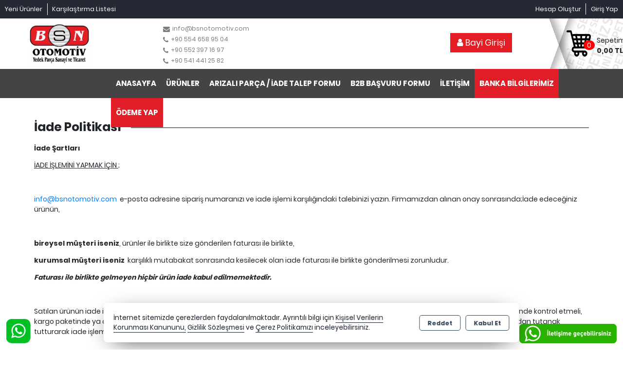

--- FILE ---
content_type: text/html; charset=utf-8
request_url: https://bsnotomotiv.com/sayfa/iade-politikasi
body_size: 20746
content:
<!DOCTYPE html> <html lang="tr" theme="StandartV2"> <head> <title>BSN Otomotiv Yedek Parça</title> <meta name="description" content="BSN OTOMOTİV YEDEK PARÇA SAN. VE TİC. Ford, Volvo, Renault, Fiat, Nissan, Honda, Bmw, Mercedes, Volkswagen, Dacia, Opel, Toyota, Hyundai, Karsan, Kia, Alfa, Skoda, Mazda, Audi, Peugeot, Citroen, Mini Cooper, Jeep, Seat, Tofaş, ORJINAL ve Yan Sanayi yedek parça" /> <link rel='shortcut icon' href='/favicon.ico' /> <meta name="author" content="AKINSOFT Yazılım" /> <meta name="copyright" content="(c) 2016 AKINSOFT E-Ticaret" /> <meta name="designer" content="AKINSOFT Yazılım" /> <link rel="canonical" href="https://bsnotomotiv.com/sayfa/iade-politikasi" /> <meta name="robots" content="all" /> <meta name="revisit-after" content="1" /> <meta name="theme-color" content="" /> <meta name="msapplication-navbutton-color" content="" /> <meta name="apple-mobile-web-app-status-bar-style" content="" /> <meta name="mobile-web-app-capable" content="yes" /> <meta name="apple-mobile-web-app-capable" content="yes" /> <meta property="fb:app_id" content="" /> <meta property="fb:admins" content="" /> <meta property="og:title" content="BSN Otomotiv Yedek Parça" /> <meta property="og:site_name" content="BSN OTOMOTİV YEDEK PARÇA SANAYİ VE TİCARET Büşra Doğdu" /> <meta property="og:url" content="https://bsnotomotiv.com/sayfa/iade-politikasi" /> <meta property="og:description" content="BSN OTOMOTİV YEDEK PARÇA SAN. VE TİC. Ford, Volvo, Renault, Fiat, Nissan, Honda, Bmw, Mercedes, Volkswagen, Dacia, Opel, Toyota, Hyundai, Karsan, Kia, Alfa, Skoda, Mazda, Audi, Peugeot, Citroen, Mini Cooper, Jeep, Seat, Tofaş, ORJINAL ve Yan Sanayi yedek parça" /> <meta property="og:type" content="sales" /> <meta property="og:locale" content="tr_TR" /> <meta property="article:author" content="https://www.facebook.com/bsnotomotiv/" /> <meta property="article:publisher" content="https://www.facebook.com/akinsoft" /> <meta property="og:image" content="https://bsnotomotiv.com/thumb.ashx?width=500&height=500&Resim=/Resim/bsn-logo-jpeg_305x205_tr_TR.jpg" /> <meta name="twitter:card" content="" /> <meta name="twitter:creator" content=""/> <meta name="twitter:url" content="https://bsnotomotiv.com/sayfa/iade-politikasi" /> <meta name="twitter:site" content="https://bsnotomotiv.com" /> <meta name="twitter:title" content="BSN Otomotiv Yedek Parça" /> <meta name="twitter:description" content="BSN OTOMOTİV YEDEK PARÇA SAN. VE TİC. Ford, Volvo, Renault, Fiat, Nissan, Honda, Bmw, Mercedes, Volkswagen, Dacia, Opel, Toyota, Hyundai, Karsan, Kia, Alfa, Skoda, Mazda, Audi, Peugeot, Citroen, Mini Cooper, Jeep, Seat, Tofaş, ORJINAL ve Yan Sanayi yedek parça" /> <meta name="twitter:image" content="https://bsnotomotiv.com/thumb.ashx?width=600&height=315&Resim=/Resim/bsn-logo-jpeg_305x205_tr_TR.jpg" /> <meta name="viewport" content="width=device-width, initial-scale=1, shrink-to-fit=no"> <meta http-equiv="X-UA-Compatible" content="IE=edge,chrome=1" /> <meta name="HandheldFriendly" content="true" /> <meta name="Content-Language" content="tr" /> <meta http-equiv="Content-Type" content="text/html; charset=utf-8" /> <meta name="GoogleAnalyticsActive" Content="false"/> <meta name="GoogleAnalytics4Active" Content="false"/> <meta name="FacebookPixelActive" Content="false"/> <meta name="GoogleRozetActive" Content="false"/> <script src="/Themes/standartv2/assets/js/jquery-3.2.0.min.js"></script> <link rel="stylesheet" type="text/css" href="/Themes/standartv2/assets/css/bootstrap/bootstrap.min.css?v=1.23.03.04"> <link rel="stylesheet" type="text/css" href="/Themes/standartv2/assets/css/bootstrap/bootstrap-grid.min.css?v=1.23.03.04"> <link rel="stylesheet" type="text/css" href="/Themes/standartv2/assets/css/bootstrap/bootstrap-reboot.min.css?v=1.23.03.04"> <link rel="stylesheet" type="text/css" href="/Themes/standartv2/assets/css/colorbox/colorboxtype2.css?v=1.23.03.04"> <link rel="stylesheet" href="/Themes/standartv2/assets/css/owl-carousel/owl.carousel.css?v=1.23.03.04"> <link rel="stylesheet" href="/Themes/standartv2/assets/css/owl-carousel/owl.theme.default.min.css?v=1.23.03.04"> <link rel="stylesheet" type="text/css" href="/Themes/standartv2/assets/css/modules/page/otherPage.min.css?v=1.23.03.04"> <link rel="stylesheet" type="text/css" href="/Themes/standartv2/assets/css/sweetalert/sweetalert.css?v=1.23.03.04"> <link rel="stylesheet" href="https://cdn.jsdelivr.net/npm/pixeden-stroke-7-icon@1.2.3/pe-icon-7-stroke/dist/pe-icon-7-stroke.min.css" integrity="sha256-AJfZWudfDWpFpIZ3USExGYDGwsYz47IgfEQCiGTm4wQ=" crossorigin="anonymous" referrerpolicy="no-referrer"> <link rel="stylesheet" href="https://cdnjs.cloudflare.com/ajax/libs/font-awesome/4.7.0/css/font-awesome.min.css" integrity="sha512-SfTiTlX6kk+qitfevl/7LibUOeJWlt9rbyDn92a1DqWOw9vWG2MFoays0sgObmWazO5BQPiFucnnEAjpAB+/Sw==" crossorigin="anonymous" referrerpolicy="no-referrer" /> <link rel="stylesheet" type="text/css" href="/Themes/standartv2/assets/css/animate/animate.css?v=1.23.03.04"> <link rel="stylesheet" type="text/css" href="/Themes/standartv2/assets/css/hover/hover.css?v=1.23.03.04"> <link rel="stylesheet" type="text/css" href="/Themes/standartv2/assets/css/global.min.css?v=1.23.03.04"> <link rel="stylesheet" type="text/css" href="/Themes/standartv2/assets/css/modules/top/top_bsnotomotiv.min.css?v=1.23.03.04"> <link rel="stylesheet" type="text/css" href="/Themes/standartv2/assets/css/modules/productGrid/productGrid_bsnotomotiv.min.css?v=1.23.03.04"> <link rel="stylesheet" type="text/css" href="/Themes/standartv2/assets/css/modules/footer/footer_bsnotomotiv.min.css?v=1.23.03.04"> <link rel="stylesheet" type="text/css" href="/Themes/standartv2/assets/css/mmenu/mmenu.all.min.css?v=1.23.03.04"> <link rel="stylesheet" type="text/css" href="/Themes/standartv2/assets/css/fonts/FontAwesome/font-awesome.min.css?v=1.23.03.04"> <link rel="stylesheet" type="text/css" href="/Themes/standartv2/assets/css/fonts/Poppins.css?v=1.23.03.04"> <style> home-region .homeSlider .customNav{ display:none !important;}
home-region .campaignsArea{display:none !important;}
col-md-12 p-3{display:none !important;}
#searchInput {font-size: large;font-weight: 800;} top-region header .headerMiddleArea .header__logo img{margin-left:5px !important; max-width: 170% !important;}
top-region .header__search-area label{display:none;}
user-region .mainBlock .centerBlock:after{top:432px;} .p-selector-7{ display:none; } .p-selector-9,.border-left {overflow:hidden !important; } .basketUrlBtn img{content:url("/Resim/Dosyalar/shopping-cart2.png");} .advancedSearchArea { background-color: #feffa1 !important;
} #searchInput:-webkit-input-placeholder{ content: "placeholder";
}
.basket-add img{content:url("/Resim/Dosyalar/shopping-cart2.png");} [data-tip="uymAra"] { padding: 5px 5px !important; text-align:center
}
#uymSearch{ padding: 10px 5px !important;
}
@media (max-width:1715px){ .advfilterBtn button , #uymSearch{ color: transparent !important; width: 36px; } .advfilterBtn button i , #uymSearch i { color: #ffff !important; }
} a.d-block.w-100 { font-size: 18px !important;} top-region header .headerMiddleArea .header__logo img { padding: 9px 0px; width: 204px;} top-region .header_info .topMenuSearchInfoMail a {width: 20em !important;} .catTreeBlock{display:none !important;} detail-region .detailPriceBlock .price-item span { display: none;} .small.w-100 {display: none !important;} body .advancedSearchArea span, body .advancedSearchArea label{ font-size: 12px !important;
} @media (min-width: 1200px){ .row .p-selector-2{ -ms-flex: 0 0 40%; flex: 0 0 40%; max-width: 40%; }
}
.col-12.color-circles {display: none;} .guestNote{color: #000 !important; font-size: 13px !important; margin:0 auto !important; position: absolute !important;} .col-md-12.text-right.hidden.grandTotal> span::before{ background: #fff; position:absolute; content: "KDV'Lİ TOPLAM:"; margin-top: 2px; margin-left: -25px;} b.ItemListTotal::after {content: '(KDV DAHİL)';}
span.ItemListTotal {display: none;} .additionalSpace .col-9{
word-wrap: break-word;
}
productitem .guestNote{position:unset !important; display:block !important; width:100% !important; text-align:center;}
.regiterTypeBlock{display:none !important;}
top-region .header__search-area .btn-giris-yap { background-color: #e41d24 !important;}
.advancedSearchArea .br-left { border-left: 2px solid #ff5722 !important;}
.advancedSearchArea .br-left input { border-color: #ff5722 !important;}
.advancedSearchArea .miniBaslik, .advancedSearchArea span, .advancedSearchArea label { color : #000 !important; }
.advancedSearchArea .br-left input{color:#000 !important;}
@media (min-width:1351px) and (max-width:1520px){ .advancedSearchArea .br-left span{ font-size:13px !important;}}
.breadcrumb a[href="/"]{ display:none !important; } .megaStarter{
display:none !important;
} .accoundDropdown {
display:block !important;
}
#app-content > top-region > header > div.container-fluid.pl-0.pr-0.headerBottomArea.d-none.d-lg-block.topMenuBar > div > div.col-lg-8 > ul > li:nth-child(6) > a ,#app-content > top-region > header > div.container-fluid.pl-0.pr-0.headerBottomArea.d-none.d-lg-block.topMenuBar > div > div.col-lg-8 > ul > li:nth-child(7) > a{
background: #e11e27!important; }
#app-content > top-region > header > div.container-fluid.pl-0.pr-0.headerBottomArea.d-none.d-lg-block.topMenuBar > div > div.col-lg-8 {
flex: 0 0 80%; max-width: 80%;
} .wtsp2 img {height: 40px;} .p-selector-6{display:none;}
.p-selector-10{display:none;}
small.w-100 {display: none;}
[data-trigger="focus"]{ outline: none !important; }
span.kdvli { display: none;
}
.tablo-baslik .p-selector-12{font-size:0;}
.tablo-baslik .p-selector-12:after{content:'SEPET';font-size:13px;font-weight:bold;} body, body a, body b, body strong, body span, body small, body label, body h1, body h2, body h3, body h4, body h5, body h6{ font-family: Poppins !important; } body strong.fa,body span.fa,body label.fa{font-family: FontAwesome !important;} </style> <script src="/themes/standartv2/assets/js/turnjs/modernizr.2.5.3.min.js?v=1.23.03.04"></script> <script> $(document).ready(function () { if (typeof window.location.search != 'undefined' && window.location.search != '' && window.location.search.indexOf('Durum=') != -1 && window.location.search.indexOf('Text=') != -1) { var param = window.location.search.slice(1).split('&') .reduce(function _reduce(a, b) { b = b.split('='); a[b[0]] = decodeURIComponent(b[1]); return a; }, {}); swal('', param.Text, param.Durum); } }); </script> <script> var isMobile = { Android: function() { return navigator.userAgent.match(/Android/i); }, BlackBerry: function() { return navigator.userAgent.match(/BlackBerry/i); }, iOS: function() { return navigator.userAgent.match(/iPhone|iPad|iPod/i); }, Opera: function() { return navigator.userAgent.match(/Opera Mini/i); }, Windows: function() { return navigator.userAgent.match(/IEMobile/i); }, any: function() { return (isMobile.Android() || isMobile.BlackBerry() || isMobile.iOS() || isMobile.Opera() || isMobile.Windows()); } }; </script> <div class="forMobile wtsp2" style="position:fixed;bottom:13px;right:13px;z-index:9999"><a style="float:left;display:block;" class="wtsp2"><img src="/Resim/Dosyalar/Whatsappiletisim.gif"/ /></a></div> <script> $('.wtsp2').on("click", function() { var text = 'TEST'; var phone ='+905523971697'; var message = encodeURIComponent(document.URL); if( isMobile.any() ) { var whatsapp_API_url = "whatsapp://send"; $(this).attr( 'href', whatsapp_API_url+'?phone=' + phone + '&text=' + message ); } else { var whatsapp_API_url = "https://web.whatsapp.com/send"; $(this).attr( 'href', whatsapp_API_url+'?phone=' + phone + '&text=' + message ); } }); $(document).ready(function(){ $('.additionalSpace').each(function( index ) { $(this).text().indexOf('Ek Alan 10') >= 0 ? $(this).hide() : $(this).show() }); }); </script> <!-- Event snippet for Website traffic conversion page --> <script>$(document).ready(function () {var pageTitle = $('title').text(); $(window).blur(function () { $('title').text('BSN Otomotiv, güvenilir hizmet bir tık uzağınızda.'); }); $(window).focus(function () { $('title').text(pageTitle); });});</script> </head> <body> <script> /*Bu alan model sıralama ile ilgilidir*/ $(document).on('change' , '.brandSelect' , function(){ setTimeout(function() { var selectList = $('.modelSelect option'); selectList.sort(function(a,b){ a = a.value; b = b.value; return a-b; }); $('.modelSelect').html(selectList); }, 500); $('.modelSelect').select2('destroy').select2({ sorter: data => data.sort((a, b) => a.text.localeCompare(b.text)) }); }); </script> <div content="basketContent" basket-type="B4"> <a class="specialNotify" href="/odeme/Sepet.aspx"> <span><i class="fa fa-link"></i> Ürün Sepetinize Eklendi !</span> </a> <div class="modal" id="miniBasket" tabindex="-1" role="dialog" basket-type="1"> <div class="modal-dialog modal-lg" role="document"> <div class="modal-content"> <div class="modal-header"> <strong class="modal-title">Alışveriş Sepetim</strong> </div> <div class="modal-body overflowModalBody"> <div class="row m-0"> <div class="col-md-12 basketEmpty" > <div class="emptyText"> <div class="text-center">Sepetinizde ürün yok</div> </div> </div> </div> </div> <div class="modal-footer"> <button style="display: none" class="btn btn-default cl basketNotEmpty clearBasketBtn">Sepeti Boşalt</button> <button type="button" class="btn btn-default cl continueShopping" data-dismiss="modal">Alışverişe Devam Et</button> <!--<a style="display: none" class="btn btn-default cl basketNotEmpty" href="/">Ana Sayfaya Dön</a>--> <a style="display: none" href="/odeme/Sepet.aspx" class="btn btn-primary basketNotEmpty completeShopping">Sepete Git</a> <button type="button" class="btn btn-default cl basketEmpty closeBasketBtn" data-dismiss="modal">Kapat</button> </div> </div> </div> </div> <input type="hidden" value="False" id="MarketSistemi" data-cancel="Kapat" data-giris="Giriş Yap" data-giristext="Sepetinize ürün ekleyebilmek için üye olmalısınız..." data-giristitle="Lütfen Giriş Yapın" /> <script> $(document).ready(function () { $('.basketBirimSecenek .urunadetarti').click(function (e) { e.preventDefault(); var maxCount = parseFloat($(this).parent().find('.productBasketCount').attr('data-v-max')); var inpVal = parseFloat($(this).parent().find('.productBasketCount').val()); var degisimMiktari = 1; $('<loader class="loader --1"></loader>').appendTo($(this).parent()); $(this).off("click").attr('href', "javascript: void(0);"); if (parseFloat($(this).parent().find(".productBasketCount").attr('data-kusurat')) !== 0) { var dgsmmktri = parseFloat($(this).parent().find(".productBasketCount").attr('data-kusurat')); if (dgsmmktri > 0) { degisimMiktari = dgsmmktri * 0.010; } } if (inpVal < maxCount) { if (parseFloat($(this).parent().find(".productBasketCount").attr('data-kusurat')) !== 0) { var tutar = parseFloat($(this).parent().find('.productBasketCount').val().replace(',', '.')) + parseFloat(degisimMiktari); $(this).parent().find('.productBasketCount').val(tutar.toFixed(2).replace('.', ',')); } else { var tutar = parseInt($(this).parent().find('.productBasketCount').val()) + 1; $(this).parent().find('.productBasketCount').val(tutar); } } $(this).parent().find('.productBasketCount').trigger('change'); }); $(".basketBirimSecenek .urunadeteksi").click(function (e) { e.preventDefault(); $('<loader class="loader --1"></loader>').appendTo($(this).parent()); $(this).off("click").attr('href', "javascript: void(0);"); var minCount = parseFloat($(this).parent().find('.productBasketCount').attr('data-v-min')); var inpVal = parseFloat($(this).parent().find('.productBasketCount').val().replace(',', '.')); var degisimMiktari = 1; if (parseFloat($(this).parent().find(".productBasketCount").attr('data-kusurat')) !== 0) { var dgsmmktri = parseFloat($(this).parent().find(".productBasketCount").attr('data-kusurat')); if (dgsmmktri > 0) { degisimMiktari = dgsmmktri * 0.010; } } if (minCount < inpVal) { if (parseFloat($(this).parent().find(".productBasketCount").attr('data-kusurat')) !== 0) { var tutar = parseFloat($(this).parent().find('.productBasketCount').val().replace(',', '.')) - parseFloat(degisimMiktari); if (tutar > 0) { $(this).parent().find('.productBasketCount').val(tutar.toFixed(2).replace('.', ',')); } } else { var tutar = parseInt($(this).parent().find('.productBasketCount').val()) - 1; if (tutar > 0) { $(this).parent().find('.productBasketCount').val(tutar); } } } $(this).parent().find('.productBasketCount').trigger('change'); }); $(document).off('change', '.basketSelectCount').on('change', '.basketSelectCount', function () { var _Count = $("option:selected", this).val(); var _ID = $(this).data('basket-id'); var _Index = $(this).data('index'); basketUpdate(_Index, _ID, _Count); }); }); </script> </div> <div style="display:none;" data-search-time="400" data-search-keycount="3"></div> <div id="app-content"> <script> function getCookie(name) { var v = document.cookie.match('(^|;) ?' + name + '=([^;]*)(;|$)'); return v ? v[2] : false; }; $(document).ready(function () { if (getCookie('mobileAppMsg')) { $('.mobileAppDwn').hide(); } else { $('.mobileAppDwn').show(); } }); $(document).on('click', '.downloadBTN a', function () { document.cookie = 'mobileAppMsg=true'; $('.mobileAppDwn').hide(); }); $(document).on('click', '.closeBtn', function () { document.cookie = 'mobileAppMsg=true'; $('.mobileAppDwn').hide(); }); </script> <top-region> <style> .headerBottomArea{ background-color:rgba(68,68,69,1) !important; } </style> <header> <div class="container-fluid headerTopArea pl-0 pr-0 topMenuBarMobileFX" data-MenuFixed="true" > <div class="row m-0"> <div class="col-lg-6 col-md-4 p-0 d-lg-block d-none"> <ul class="dinamikSolMenu"> <li class="dropdown-submenu"><a class="dropItem" href="/arama/?yn=true&stock=false"><span>Yeni Ürünler</span></a></li> <li class="dropdown-submenu"><a class="dropItem" href="/sayfa/karsilastirma-listesi"><span>Karşılaştırma Listesi</span></a></li> </ul> </div> <div class="col-lg-6 p-0 col-sm-12 headerUserArea text-right"> <div class="userButtonGroup"> <a class="userGroupBtn loginAccountBtn d-none d-md-block" rel="nofollow" title="Giriş Yap" href="/kullanici/Hesap.aspx?tab=giris">Giriş Yap</a> <a class="userGroupBtn createAccountBtn d-none d-md-block" rel="nofollow" title="Hesap Oluştur" href="/kullanici/Hesap.aspx?tab=kayit">Hesap Oluştur</a> </div> <div class="userMobileButtonGroup"> <a class="userMobileGroupBtn mobileCategoryButton d-flex h-100 d-md-none" title="Tüm Kategoriler" href="#MMenu"><span class="pe-7s-menu"></span></a> <a class="userMobileGroupBtn mobileBasketButton d-flex h-100 d-md-none" title="Sepet" href="/odeme/Sepet.aspx"><span class="pe-7s-cart"></span><i content="basketCount">0</i></a> <a class="userMobileGroupBtn mobileLoginAccountButton profileBtn d-flex h-100 d-md-none" href="/kullanici/Hesap.aspx?tab=giris" title="Giriş Yap"><span class="pe-7s-user align-self-center"></span></a> </div> </div> </div> </div> <div class="container-fluid headerMiddleArea p-0"> <div class="row m-0"> <div class="col-12 col-lg-3 header__logo"> <a href="/"> <img class="logo" src="/Resim/bsn-logo-jpeg_305x205_tr_TR.jpg" alt="Logo" title="BSN Otomotiv Yedek Parça" itemprop="logo"> </a> </div> <div class="col-12 p-0 d-lg-none d-block text-center mobil-slogan pt-1 pb-2"> <span class="slogan pl-0">BSN OTOMOTİV , STANDARTLARINI YÜKSEK TUTANLARIN ADRESİ</span> </div> <div class="d-none d-xl-block col-xl-2 header_info"> <div class="topMenuSearchInfoMail w-100" style="padding-top:20px;"> <a style="color:#807c7c;font-size:15px;" class="d-block w-100" href="mailto:info@bsnotomotiv.com"> <span class="fa fa-envelope"></span> <small>info@bsnotomotiv.com</small> </a> <a style="color:#807c7c;font-size: 17px;" class="d-block w-100" href="tel:+90 554 658 95 04"> <span class="fa fa-phone"></span> <small>+90 554 658 95 04</small> </a> <a style="color:#807c7c;font-size: 17px;" class="d-block w-100" href="tel:+90 552 397 16 97"> <span class="fa fa-phone"></span> <small>+90 552 397 16 97</small> </a> <a style="color:#807c7c;font-size: 17px;" class="d-block w-100" href="tel:+90 541 441 25 82"> <span class="fa fa-phone"></span> <small>+90 541 441 25 82</small> </a> </div> </div> <div class="col-12 col-xl-5 col-lg-6 header__search-area"> <a class="btn btn-lg btn-giris-yap btn-flat float-right d-none d-lg-inline-block" href="/kullanici/Hesap.aspx?tab=giris"><span class="fa fa-user"></span> Bayi Girişi</a> </div> <div class="col-12 col-xl-2 col-lg-3 header__basket-area d-none d-lg-block"> <a class="basketUrlBtn" onclick="openBasket(true,true)" style="cursor:pointer;"> <img alt="basketIcon" src="/Themes/StandartV2/assets/img/shoppingBag1.png" /> <i class="basketCount" content="basketCount">0</i> <span class="basketTitle">Sepetim</span> <strong class="basketTotalPrice" content="basketGrandTotal">0,00 TL</strong> </a> </div> </div> </div> <div class="container-fluid pl-0 pr-0 headerBottomArea d-none d-lg-block topMenuBar" data-MenuFixed="true" > <div class="row m-0"> <div class="col-lg-2 text-center"> <a class="megaStarter">ÜRÜNLER</a> </div> <div class="col-lg-8"> <ul class="header__dynamic-ul"> <li class="dropMenuLi selector-menu-1"><a href="/">ANASAYFA</a></li> <li class="dropdown-submenu dynamicPages"> <a href="https://bsnotomotiv.com/arama/" class="dropItem" >ÜRÜNLER </a> </li> <li class="dropdown-submenu dynamicPages"> <a href="https://bsnotomotiv.com/icerik/arizali-parca-iade-talep-formu" class="dropItem" target="_blank" >ARIZALI PARÇA / İADE TALEP FORMU </a> </li> <li class="dropdown-submenu dynamicPages"> <a href="https://bsnotomotiv.com/icerik/basvuru" class="dropItem" >B2B BAŞVURU FORMU </a> </li> <li class="dropdown-submenu dynamicPages"> <a href="https://bsnotomotiv.com/sayfa/iletisim" class="dropItem" >İLETİŞİM </a> </li> <li class="dropdown-submenu dynamicPages"> <a href="https://bsnotomotiv.com/icerik/banka-bilgilerimiz" class="dropItem" >BANKA BİLGİLERİMİZ </a> </li> <li class="dropdown-submenu dynamicPages"> <a href="https://bsnotomotiv.com/kullanici/Cari.aspx" class="dropItem" >ÖDEME YAP </a> </li> <li class="dropdown-submenu dynamicPages"> <a href="https://bsnotomotiv.com/duyurular" class="dropItem" >DUYURULAR </a> </li> </ul> </div> <div class="col-lg-2"> </div> </div> </div> </header> <div class="overlay"></div> </top-region> <page-region> <div class="container-fluid"> <div class="container"> <div class="row dynamic-content-area" style="margin-top:15px;"> <div class="col-12 p-0 dynamicPageBlock" > <div class="col-12 p-0 content-free-area"> </div> <div class="col-12 p-0"> <div class="pageBlockTitle col-12 p-0 "><strong>İade Politikası</strong></div> <div class="pageContent pagePageContent col-12 p-0"> <script type="text/javascript"> var onloadCallback = function() { if($('#recaptcha_div').length > 0){ grecaptcha.render('recaptcha_div', { 'sitekey' : '6LdRySYTAAAAAAwFTgdQX6ChOLLi4EUKsk25TFz-' }); } }; $(document).ready(function(){ $("#contactFormAdvanced").submit(function(event){ if(grecaptcha.getResponse() == ''){ swal({ title: 'UYARI', text: 'Lütfen robot doğrulamasını yapınız.', type: 'error', timer: 4500 }); event.preventDefault(); return false; } }); }); </script> <p><p><strong>İade Şartları</strong></p> <p><u>İADE İŞLEMİNİ YAPMAK İÇİN ;</u></p> <p>&nbsp;</p> <p><a href="mailto:info@bsnotomotiv.com">info@bsnotomotiv.com</a>&nbsp; e-posta adresine sipariş numaranızı ve iade işlemi karşılığındaki talebinizi yazın. Firmamızdan alınan onay sonrasında;İade edeceğiniz ürünün,</p> <p>&nbsp;</p> <p><strong>bireysel müşteri iseniz</strong>, ürünler ile birlikte size gönderilen&nbsp;faturası ile birlikte,</p> <p><strong>kurumsal müşteri iseniz</strong>&nbsp; karşılıklı mutabakat sonrasında kesilecek olan iade faturası ile birlikte gönderilmesi zorunludur.</p> <p><em><strong>Faturası ile birlikte gelmeyen hiçbir ürün iade kabul edilmemektedir.</strong></em></p> <p>&nbsp;</p> <p>Satılan ürünün iade işlemlerinin sorunsuz bir şekilde gerçekleştirilebilmesi için, müşteri siparişi kendisine teslim edildiği anda kargo yetkilisi nezdinde kontrol etmeli, kargo paketinde ya da ambalajında herhangi bir kırılma, bozulma, kutunun açılması, ezilme, ıslanma vb. gibi durumu varsa ürünü teslim almadan tutanak tutturarak iade işlemini yapmalıdır. Tutanak tutturulmayan, ürünü teslim aldıktan sonra ürüne zarar verildiği iddiası ile yapılan iadeler kabul edilemez.</p> <p>&nbsp;</p> <p><strong>Satılan ürünlerin iadesi sadece aşağıdaki durumlarda mümkündür:</strong></p> <p>Firmamızdan kaynaklanan yanlış gönderilerde,<br /> Satılan üründe üretim hatası olması durumunda,&nbsp;</p> <p>Satılan ürünün nakliyat esnasında zarar görmesi durumunda&nbsp;(kargo görevlisine tutanak tutturulması zorunludur),</p> <p>&nbsp;</p> <p><strong>&bull; Satın alınan ürünün iadesi teslim tarihinden itibaren 5 gün içinde gerçekleştirilmelidir. Bu süreyi aşan iadeler&nbsp;</strong></p> <p><strong>&bull; iade edilecek ürün hasarsız, orijinal ambalajında, kullanılmamış ve tekrar satılabilecek durumda olmalıdır.&nbsp;</strong></p> <p><strong>&bull; İadesi gerçekleştirilecek ürünlerin müşteri hatalarından kaynaklı iadelerde kargo masrafları müşteriye ait olup, kargo ücreti ödenmeyen ürünler kesinlikle kabul edilmeyecektir. Ancak malın kusurlu çıkması durumunda iade masrafları&nbsp;BSN OTOMOTİV YEDEK PARÇA SANAYİ VE TİCARET tarafından karşılanır.</strong></p> <p><strong>bsnotomotiv.com</strong> adresinden yapılan alışverişlerde elektrik malzemeleri/aydınlatma ürünleri/kaporta ürünleri&nbsp; yanlış veya bozuk olmadıkça bu ürünlerin iadesi kesinlikle kabul edilmeyecektir.</p> <p>&nbsp;</p> <table border="1" cellpadding="0" cellspacing="0"> <tbody> <tr> <td style="width:679px;height:48px;"> <p align="center"><strong>Önemli Uyarı: Karşılıklı Mutabakat Sağlanmaksızın Yapılan Tek Taraflı İadeler Kesinlikle Kabul Edilmeyecektir.</strong></p> </td> </tr> </tbody> </table> <p><strong>&bull; İade işlemi için &nbsp;0552 397 16 97&nbsp;ve 0553 372 89 92 nolu telefonlarımızdan bizimle irtibata geçip iade işlemini gerçekleştirebilirsiniz.</strong></p> <p>&nbsp;</p> <p>İade kargonuz&nbsp;<a href="mailto:info@bsnotomotiv.com">info@bsnotomotiv.com</a> ulaştıktan sonra size bir bilgi e-postası gönderiyor ve ürün bedelini ödemeyi yaptığınız kredi kartınıza /hesabınıza iade ediyoruz.</p> <p>İadenizin ekstrenize&nbsp;yansıma süresi, bankanıza bağlı olarak değişiklik göstermektedir. Bu süreçte bankanız iade politikaları geçerlidir. İade işleminizin kredi kartınıza yansımasında gecikme yaşanması halinde, bankanızdan detaylı bilgi alabilirsiniz.&nbsp;</p> <p>&nbsp;</p> <p>Banka havalesi ile ödeme yapıldıysa,&nbsp;5 iş günü içerisinde geri ödemesini yapabiliyoruz.</p> <p>&nbsp;</p> <p><strong><u>ARAS Kargo dışındaki kargo şirketlerinin karşı ödemeli gönderileri, şirketimiz tarafından teslim alınamamaktadır.</u></strong></p> <p>&nbsp;</p> <p>Adres değişiklikleri, sipariş bilgileri ve takibi için iletişim adreslerimizden bize ulaşabilirsiniz.</p> <p>Siparişinizi iptal etmek için ise, sipariş etmiş olduğunuz ürün kargoya verilmeden önce&nbsp; iptal talebiniz tarafımıza bildirilirse iptal işlemi gerçekleştirilir.</p> <p>&nbsp;</p> <p><strong>BSN OTOMOTİV YEDEK PARÇA SANAYİ VE TİCARET</strong></p></p> <script src="https://www.google.com/recaptcha/api.js?hl=Türkçe&onload=onloadCallback&render=explicit"></script> </div> </div> <div class="row pagePageFreeBottom"> <div class="col-12"> <div style="text-align: center;"> <p style="text-align: left;"><strong>Sitemizde kullanılan&nbsp;logolar&nbsp;marka sahiplerine aittir. Kullanılan araç bilgileri&nbsp;oem referans numaraları sadece bilgi ve karşılaştırma amacı ile kullanılmıştır. Orijinal marka ürünleri dışındaki ürünler ilgili araçlarla uyumlu eşdeğer ürünlerdir.</strong></p> <hr /></div> </div> </div> </div> </div> <div class="modal fade" id="iletisimAYD" tabindex="-1" role="dialog" aria-labelledby="exampleModalLongTitle" aria-hidden="true"> <div class="modal-dialog modal-lg" role="document"> <div class="modal-content"> <div class="modal-header"> <h5 class="modal-title" id="exampleModalLongTitle">İLETİŞİM FORMU AYDINLATMA METNİ</h5> <button type="button" class="close" data-dismiss="modal" aria-label="Close"> <span aria-hidden="true">&times;</span> </button> </div> <div class="modal-body"> <p>İşbu iletişim formunu doldurmanızı müteakiben verileriniz <strong>BSN OTOMOTİV</strong> sistemine kaydedilecek/işlenecektir.İşbu form, Şirkete yönelteceğiniz herhangi bir görüş, öneri ve buna ilişkin istekleriniz kapsamındaki bu başvurunuza doğru, eksiksiz ve kanuni süresinde cevap verilebilmesi için tanzim edilmiştir. <strong>BSN OTOMOTİV</strong>&nbsp; ilgili süreç içerisinde kendisi ile iletişime geçmek isteyen ilgili kişilerin; ad, soy ad, telefon, elektronik postasına ilişkin kişisel verilerini işlemektedir. <strong>BSN OTOMOTİV</strong>&nbsp; tarafından işlenen kişisel verileriniz, işbu kişisel veri işleme süreci ile sınırlı olmak üzere, Şirket nezdinde başvuruyu değerlendirmek ile yetkilendirilmiş olan departman ve birimler ile paylaşılmakta olup bunun haricinde herhangi bir üçüncü kişi veya firma ile paylaşılmamaktadır. &nbsp;Yukarıda bahsi geçen kişisel verileriniz, Kanunun 5. Maddesinde belirtilen &ldquo;bir sözleşmenin kurulması veya ifasıyla doğrudan doğruya ilgili olması kaydıyla, sözleşmenin taraflarına ait kişisel verilerin işlenmesinin gerekli olması ile bir hakkın tesisi, kullanılması veya korunması için veri işlemenin zorunlu olması, ilgili kişinin temel hak ve özgürlüklerine zarar vermemek kaydıyla, veri sorumlusunun meşru menfaatleri için veri işlenmesinin zorunlu olması&rdquo; hukuki sebeplerine dayalı olarak elektronik ortam aracılığı ile otomatik olarak işlenmektedir İşbu bizimle paylaşmış olduğunuz kişisel verileriniz hakkında Kanun&rsquo;un 11. maddesinde belirtilen; kişisel verilerinizin işlenip işlenmediğini öğrenme, kişisel verileriniz işlenmişse buna ilişkin bilgi talep etme, kişisel verilerinizin işlenme amacını ve bunların amacına uygun kullanılıp kullanılmadığını öğrenme, yurt içinde veya yurt dışında kişisel verilerinizin aktarıldığı üçüncü kişileri bilme, kişisel verilerinizin eksik veya yanlış işlenmiş olması halinde bunların düzeltilmesini isteme, işlenmesini gerektiren sebeplerin ortadan kalkması halinde, kişisel verilerinizin silinmesini veya yok edilmesini isteme, kişisel verilerinizin düzeltilmesi, kişisel verilerinizin aktarıldığı üçüncü kişilere bildirilmesini isteme, işlenen verilerinizin münhasıran otomatik sistemler vasıtasıyla analiz edilmesi suretiyle aleyhinize bir sonucun ortaya çıkmasına itiraz etme, kişisel verilerinizin kanuna aykırı olarak işlenmesi sebebiyle zarara uğramanız halinde zararın giderilmesini talep etme haklarınızı kullanabilirsiniz. Kanunun tarafınıza sağladığı yukarıdaki haklara ilişkin taleplerinizi, &ldquo;Veri Sorumlusuna Başvuru Usul ve Esasları Hakkında Tebliğe&rdquo; göre <strong>BSN OTOMOTİV YEDEK PARÇA SANAYİ VE TİCARET</strong> Üçevler Mahallesi, Ünzil Sokak No:1A/A, 16270 Nilüfer/Bursa adresine yazılı olarak iletebilirsiniz.&nbsp;</p> <p>&nbsp;</p> <p>&nbsp;</p> </div> </div> </div> </div> </div> </div> </page-region> <bottom-region> <style> bottom-region .footerBantContent, bottom-region footer .footer__bottom-area::after, bottom-region footer .footer__bottom-area::before { background-color:rgba(68,68,69,1); } body bottom-region footer .footer__bottom-area::after { background: linear-gradient(90deg,rgba(68,68,69,1) 0,rgba(68,68,69,1) 80%,rgba(249,134,2,0) 100%) } body bottom-region footer .footer__bottom-area::before { background: linear-gradient( 90deg,rgba(249,134,2,0) 0,rgba(68,68,69,1) 9%,rgba(68,68,69,1) 100%); } bottom-region footer ul strong, bottom-region .absolute-up, bottom-region footer .footerBantTitle, bottom-region footer [name=newsletterForm] .footerBildBtn1 { color:rgba(68,68,69,1) !important; } </style> <i class="pe-7s-angle-up absolute-up" onclick="ToTop();"></i> <footer class="container-fluid footerContainer"> <div class="row"> <div class="col-lg-2 col-12 col-sm-6 col-md-3"> <ul> <li><strong>ADRES</strong></li> <li><a> <a data-toggle="tooltip" title="Harita konumunu görmek için tıklayın." rel="nofollow" target="_blank" style="text-decoration: none !important;color:unset;" href="https://www.google.com/maps/search/?api=1&query=40.2100222752651,28.94473135326041&markers=40.2100222752651,28.94473135326041"> Üçevler Mahallesi, 13. (220) Sokak Küçük Sanayi Sitesi 8. Blok No:16/1, 16120 Nilüfer/Bursa </a> </a></li> <li><strong>TELEFON</strong></li> <li><a href="tel:+90 554 658 95 04">+90 554 658 95 04</a></li> <li><a href="tel:+90 552 397 16 97">+90 552 397 16 97</a></li> <li><a href="tel:+90 541 441 25 82">+90 541 441 25 82</a></li> <li><strong>E-MAIL</strong></li> <li><a href="mailto:info@bsnotomotiv.com">info@bsnotomotiv.com</a></li> </ul> </div> <div class="col-lg-2 col-12 col-sm-6 col-md-3"> <ul> <li><strong>ALIŞVERİŞ</strong></li> <li> <a href="/sayfa/kisisel-verileri-koruma-kanunu">K.V.K. Kanunu</a> </li> <li> <a href="/sayfa/gizlilik-sozlesmesi">Gizlilik Sözleşmesi</a> </li> <!--ÇEREZ POLİTİKASI--> <li> <a href="/sayfa/cerez-politikasi">Çerez Politikası</a> </li> <!--Üyelik Aydınlatma Metni--> <li> <a href="/sayfa/uyelik-aydinlatma-metni">Üyelik Aydınlatma Metni</a> </li> <li> <a href="/sayfa/garanti-sartlari">Garanti Şartları</a> </li> <li> <a href="/sayfa/iade-politikasi">İade Politikası</a> </li> <li> <a href="/sayfa/iade-sozlesmesi">İade Sözleşmesi</a> </li> <li> <a href="/sayfa/satis-politikasi-sozlesmesi">Satış Politikası Sözleşmesi</a> </li> <li> <a href="/arama/?yn=true&stock=false">Yeni Ürünler</a> </li> </ul> </div> <div class="col-lg-2 col-12 col-sm-6 col-md-3"> <ul> <li><strong>HİZMETLER</strong></li> <li> <a href="/sayfa/yardim">Yardım</a> </li> <li> <a href="/sayfa/istek-oneri">İstek ve Önerileriniz</a> </li> <li> <a style="cursor:pointer" data-toggle="modal" data-target="#orderTracking" onclick="orderTrackingClear()">Sipariş Takibi</a> </li> </ul> </div> <div class="col-lg-2 col-12 col-sm-6 col-md-3"> <ul> <li><strong>İRTİBAT</strong></li> <li> <a href="/sayfa/hakkimizda">Hakkımızda</a> </li> <li> <a href="/sayfa/iletisim">İletişim</a> </li> </ul> </div> <div class="col-lg-4 col-12 col-sm-12 col-md-12"> <div class="row m-0"> <strong class="footerBantTitle e-newsletter">E-BÜLTEN</strong> <div class="col-lg-12 p-0 footerBildText"> <label for="newsletterInput">Yeni ve indirimli ürünlerden haberdar olun !</label> </div> <form name="newsletterForm"> <div class="col-md-12 p-0"> <div class="form-group footerMargTop"> <div class="row m-0"> <div class="col-12 p-0"> <input type="text" id="newsletterInput" name="ebultenTxt" value="" class="form-control footerBildInput" placeholder="E-Posta Adresiniz" required /> <button type="button" class="btn btn-default footerBildBtn1" onclick="newslettersSubmit('add','#newsletterInput')" >Abone Ol <i class="pe-7s-paper-plane"></i></button> </div> </div> </div> </div> </form> </div> </div> <div class="col-12 footer__bottom-area"> <div class="row"> <div class="col-lg-8"> <div class="p-0"> <div class="d-inline-block"> </div> <img src="" class="sslImage d-inline-block" alt="Ödeme Sistemleri" /> </div> <copyright> Copyright 2026 bsnotomotiv.com - Tüm hakları saklıdır. </copyright> <p class="text-left text-white"> Kredi kartı bilgileriniz 256bit SSL sertifikası ile korunmaktadır. </p> </div> <div class="col-lg-4"> <div class="row m-0"> <div class="col p-0 mobileApp"> <a rel="nofollow" class="googlePlay" href="https://play.google.com/store/apps/details?id=tr.com.akinsoft.bsnotomotiv"><img alt="Google Play" style="max-width:140px;margin-left:10px;margin-top:5px;" src="https://ietapi.akinsofteticaret.net/image/imaj/googleplay.png" /></a> <a rel="nofollow" class="appStore" href="https://apps.apple.com/us/app/bsn-otomoti-v/id1582604236"><img alt="Apple Store" style="max-width:140px;margin-top:5px;" src="https://ietapi.akinsofteticaret.net/image/imaj/applestore.png" /></a> </div> <div class="socialNetw col-12 p-0"> <a rel="nofollow" href="https://www.facebook.com/bsnotomotiv/" title="Facebook" target="_blank"><i class="fa-facebook fa"></i><span>Facebook</span></a> <a rel="nofollow" href="https://www.linkedin.com/in/bsn-otomotiv-5752b8220/" title="Linkedin" target="_blank"><i class="fa-linkedin fa"></i><span>Linkedin</span></a> <a rel="nofollow" href="https://www.instagram.com/bsnotomotiv/" title="Instagram" target="_blank"><i class="fa-instagram fa"></i><span>Instagram</span></a> </div> </div> </div> </div> </div> </div> </footer> <div class="container-fluid copr footerBantContent p-0 m-0"> <div class="row m-0"> <div class="col-md-12 p-0 footerMenuPad"> <eticaret> <div class="text-center" style="display: block !important;"> <a href="https://www.akinsofteticaret.com" target="_blank" alt="AKINSOFT E-Ticaret" title="AKINSOFT E-Ticaret" rel="noreferrer">Bu site AKINSOFT E-Ticaret ile hazırlanmıştır.</a> </div> </eticaret> </div> <div class="col-md-6 text-right footerMenuPadRight" style="display:none"></div> </div> </div> </bottom-region> <script> $(document).ready(function () { oemcode(); }); function oemcode() { $('productitem-horizontal').each(function () { /*$(this).find('.tabloEkAlan span').text($(this).find('.tabloEkAlan span').text().replaceAll(',',',\n'));*/ }); var arr = $('[data-special-short="true"]').toArray(); for (var i = 0; i < arr.length; i++) { var element = arr[i]; var id = "dotdotdot_" + Math.floor((Math.random() * 999) + 1); $(element).addClass(id); var limit = $(element).data('short-limit'); if (limit != null && typeof limit != 'undefined') { if ($(element).html().length > limit) { var text = $(element).html().substr(0, limit) + " --->"; $('.' + id).html(text); } } } } </script> <div class="forMobile wtsp1 " style="position:fixed;bottom:13px;left:13px;z-index:9999;cursor:pointer;"> <a href="#" rel="nofollow" style="float:left;display:block;"> <!--<img src="/Themes/StandartV2/assets/img/whatsappIcon.png" alt="Whatsapp"/>--> <img src="/Themes/StandartV2/assets/img/whatsappIcon.png" alt="Whatsapp" width="50" /> </a> </div> <script> var isMobile = { Android: function() {return navigator.userAgent.match(/Android/i);}, BlackBerry: function() {return navigator.userAgent.match(/BlackBerry/i);}, iOS: function() {return navigator.userAgent.match(/iPhone|iPad|iPod/i);}, Opera: function() {return navigator.userAgent.match(/Opera Mini/i);}, Windows: function() {return navigator.userAgent.match(/IEMobile/i);}, any: function() {return (isMobile.Android() || isMobile.BlackBerry() || isMobile.iOS() || isMobile.Opera() || isMobile.Windows());} }; $(document).on('click', '.wtsp1 a', function () { var message = 'BSN Otomotiv ile iletişime geçtiğiniz için teşekkürler. Size nasıl yardımcı olabiliriz?'; var phone ='+905414412582'; if(isMobile.any()) { var whatsapp_API_url = "whatsapp://send"; $(this).attr({'href': whatsapp_API_url+'?phone=' + phone + '&text=' + message, 'target':'_blank' }); } else{ var whatsapp_API_url = "https://web.whatsapp.com/send"; $(this).attr({'href': whatsapp_API_url+'?phone=' + phone + '&text=' + message,'target':'_blank'}); } }); </script> <script> var langModalContent = ''; langModalContent += '<div class="row LangModal">'; langModalContent += ' <div class="col-md-12" style="padding: 5px;">'; langModalContent += ' <div class="form-group">'; langModalContent += ' <label>Para Birimi</label>'; langModalContent += ' <select class="form-control" lang-modal="currency" >'; langModalContent += ' <option value="TL" selected>TL</option>'; langModalContent += ' </select>'; langModalContent += ' </div>'; langModalContent += '	</div>'; var defaultLanguage = 'tr_TR'; var defaultCurrency = 'TL'; langModalContent += '</div>'; </script> <script> $(document).on('shown.bs.modal', '#phoneOrders', function () { if (typeof $('meta[name="productTitle"]').attr('content') != 'undefined') { $('[phoneOrders="title"]').val($('meta[name="productTitle"]').attr('content') + ' / ' + $('meta[name="productStokCode"]').attr('content')); } }); </script> <div class="modal fade orderTrackingModal" id="orderTracking" tabindex="-1" role="dialog"> <div class="modal-dialog modal-lg" role="document"> <div class="modal-content"> <div class="modal-header"> <strong class="modal-title">Sipariş Takibi</strong> <button type="button" class="close" data-dismiss="modal" aria-label="Close"><span aria-hidden="true">&times;</span></button> </div> <div class="modal-body"> <div class="row orderTrackingSearch"> <div class="col-6"> <div class="form-group"> <label for="emailInput">E-Posta Adresi</label> <input type="text" class="form-control" orderTrackingSearch="mail" isLogin="False" id="emailInput"/> </div> </div> <div class="col-6"> <div class="form-group"> <label for="orderInput">Sipariş Numarası</label> <input type="text" class="form-control" orderTrackingSearch="order" id="orderInput"/> </div> </div> <div class="col-12 text-right"> <button type="button" class="btn btn-danger" onclick="orderTracking()">Sorgula</button> </div> <div class="col-12 text-center loading"> <img src="/Themes/standart/assets/img/loader_.gif" alt="Bekleyiniz"><br /> <strong>Lütfen Bekleyiniz</strong> </div> <div class="col-12 text-center welcome"> <img src="/Resim/bsn-logo-jpeg_305x205_tr_TR.jpg" alt="Logo" style="max-width: 260px;max-height:70px;" /><br /><br /> <strong style="padding: 25px;font-size:14px;font-weight:normal;float:none;">Lütfen sorgulamak istediginiz siparişe ait kayıtlı mail adresinizi ve sipariş numaranızı giriniz.</strong> </div> </div> <div class="row orderTrackingForm" style="display: none;"> <div class="col-md-6"> <div class="form-group"> <div class="input-group"> <div class="input-group-addon w-100">Ad Soyad</div> <input type="text" class="form-control" readonly="readonly" disabled="disabled" placeholder="Belirtilmedi" orderTracking="name" /> </div> </div> <div class="form-group"> <div class="input-group"> <div class="input-group-addon w-100">E-Posta Adresi</div> <input type="text" class="form-control" readonly="readonly" disabled="disabled" placeholder="Belirtilmedi" orderTracking="mail" /> </div> </div> <div class="form-group"> <div class="input-group"> <div class="input-group-addon w-100">Sipariş Tarihi</div> <input type="text" class="form-control" readonly="readonly" disabled="disabled" placeholder="Belirtilmedi" orderTracking="date" /> </div> </div> <div class="form-group"> <div class="input-group"> <div class="input-group-addon w-100">Ödeme Şekli</div> <input type="text" class="form-control" readonly="readonly" disabled="disabled" placeholder="Belirtilmedi" orderTracking="type" /> </div> </div> </div> <div class="col-md-6"> <div class="form-group"> <div class="input-group"> <div class="input-group-addon w-100">Sipariş Durumu</div> <input type="text" class="form-control" readonly="readonly" disabled="disabled" placeholder="Belirtilmedi" orderTracking="status" /> </div> </div> <div class="form-group"> <div class="input-group"> <div class="input-group-addon w-100">Kargo Tarihi</div> <input type="text" class="form-control" readonly="readonly" disabled="disabled" placeholder="Belirtilmedi" orderTracking="cargoDate" /> </div> </div> <div class="form-group"> <div class="input-group"> <div class="input-group-addon w-100">Teslim Tarihi</div> <input type="text" class="form-control" readonly="readonly" disabled="disabled" placeholder="Belirtilmedi" orderTracking="deliveryDate" /> </div> </div> <div class="form-group"> <div class="input-group"> <div class="input-group-addon w-100">Genel Toplam</div> <input type="text" class="form-control" readonly="readonly" disabled="disabled" placeholder="Belirtilmedi" orderTracking="total" /> </div> </div> </div> <div class="col-md-12 cargoIframe" orderTracking="cargoArea" style="display: none;"> </div> </div> </div> </div> </div> </div> <div id="cerez-politikasi" class="col-8"> <div class="cerezContent"> <span class="cerezTextBlock"> İnternet sitemizde çerezlerden faydalanılmaktadır. Ayrıntılı bilgi için <a href="/sayfa/kisisel-verileri-koruma-kanunu" class="cookKVKK">Kişisel Verilerin Korunması Kanununu,</a> <a href="/sayfa/gizlilik-sozlesmesi" class="cookGizlilik">Gizlilik Sözleşmesi</a> <span class="cookCerez">ve <a href="/sayfa/cerez-politikasi">Çerez Politikamızı</a></span> inceleyebilirsiniz. </span> <span class="cerezButtonBlock"> <a class="btn btn-default btn-cerez-red btn-cerez-kabul">Reddet</a> <a class="btn btn-default btn-cerez-kabul">Kabul Et</a> </span> </div> </div> <style> .btn-cerez-kabul { color: #2d4156 !important; border-radius: 5px; position: relative; right: 0px; text-decoration: unset !important; font-size: 12.5px; padding: 4px 16px 2px; background-color: #ffffff !important; text-align: center; border: 1px solid #2d4156; line-height: 24px; display: inline-block; float: right; margin-left: 10px; } .btn.btn-default.btn-cerez-kabul { font-weight: bold !important; } .cerezTextBlock{ margin-right:10px !important; padding-top:1px; } #cerez-politikasi { padding: 20px; background-color: #fff; position: fixed; bottom: 15px; left: 50%; transform: translateX(-50%); width: 100%; z-index: 9999999; text-align: center; box-shadow: 0 10px 50px -20px #000; border-radius: 8px; font-family: Arial; } .cerezContent{ display:flex; width:100%; } #cerez-politikasi a { font-weight: normal; border-bottom: 1px solid; color: #131c27; text-decoration: none; } .cerezButtonBlock a:hover { background-color: #ebecee !important; } .cerezButtonBlock { display: flex; margin-left: auto; transition: all .2s ease; } #cerez-politikasi span { font-size: 13.5px; color: #131c27; line-height: 20px; float: none; text-align: left; align-self: center; padding-left: 0; } @media (max-width:1200px) { .cerezContent { flex-direction: column; } .cerezButtonBlock { margin-top: 15px !important; margin-right: auto; } } #akinsoft_chat_area { z-index: 9999 !important; } </style> <script> $(document).ready(function () { $("body").append($("#cerez-politikasi")); }); $(document).on("click", ".btn-cerez-kabul", function () { var param = { "ACTION": "cookiesConfirm", "VALUE": "true" }; model.setCookie(function () { }, param); $("#cerez-politikasi").remove(); }); $(document).on("click", ".btn-cerez-red", function () { var param = { "ACTION": "cookiesConfirm", "VALUE": "false" }; model.setCookie(function () { }, param); $("#cerez-politikasi").remove(); }); </script> </div> <a class="ToTop" onclick="ToTop()"><i></i></a> <script> JSTranslateParam = ['Lütfen renk seçiniz','Sepete sorun oluştu.','Önceki','Sonraki','Stokta Bulunmuyor','Ürün başarıyla eklendi.','Ürün','Sepet Boş','Ürünü sepete ekledikten sonra, Sepetim bölümünden teklif isteyebilirsiniz.','BSN Otomotiv Yedek Parça','Ücretsiz','İNDİR','Değiştir','Kapat','Tamam','İptal','Tekrar Ekle','Ürün daha önce sepete eklenmiş','Seçiniz','.jpg .jpeg .png türünde dosya seçiniz. (Max: 4MB)','Geçersiz dosya tipi','Seçilen dosya boyutu maximum 4MB olmalıdır','alanına dosya eklemeniz zorunludur','Son Gün','','Evet','Hayır','Emin misiniz','Sepet boşaltıldı','Sepetinizdeki ürünlerin tamamını silmek üzeresiniz','Kampanya Fiyatı','Daha Fazla Göster','Daha Az Göster','Favorilerime Ekle','Favoriden Kaldır','.jpg, .png yada .zip türünde dosya seçiniz','Lütfen','Seçin','Karşılaştırma Listenden Kaldır','Silinen ürünü favori listenize eklemek ister misiniz','Lütfen beden seçiniz','Sonuç bulunamadı']; </script> <style>.loader {--color: rgba(68,68,69,1) !important;}</style> <script> var CounterLastDay = 'SON GÜN BUGÜN'; var CounterLast = 'Son'; var CounterDay = 'Gün'; var CounterHour = 'Saat'; var CounterMinute = 'Dakika'; var PaginationPrev = 'Önceki'; var PaginationNext = 'Sonraki'; </script> <script src="/Themes/standartv2/assets/js/bootstrap/popper.min.js?v=1.23.03.04"></script> <script src="/Themes/standartv2/assets/js/bootstrap/bootstrap.min.js?v=1.23.03.04"></script> <script src="/Themes/standartv2/assets/js/colorbox/jquery.colorbox-min.js?v=1.23.03.04"></script> <script src="/Themes/standartv2/assets/js/owl-carousel/owl.carousel.min.js?v=1.23.03.04"></script> <script src="/Themes/standartv2/assets/js/sweetalert/sweetalert.min.js?v=1.23.03.04"></script> <script src="/Themes/commonV2/assets/helper/model.min.js?v=1.23.03.04"></script> <script src="/Themes/commonV2/assets/helper/directive.min.js?v=1.23.03.04"></script> <script src="/Themes/commonV2/assets/helper/helper.min.js?v=1.23.03.04"></script> <script src="/Themes/standartv2/assets/app.min.js?v=1.23.03.04"></script> <script src="/Themes/standartv2/assets/js/colorbox/jquery.colorbox-min.js?v=1.23.03.04"></script> <script src="/Themes/standartv2/assets/js/mmenu/mmenu.min.all.min.js?v=1.23.03.04"></script> <script src="/Themes/standartv2/assets/js/modules/global.min.js?v=1.23.03.04"></script> <script src="/Themes/standartv2/assets/js/modules/top/top_bsnotomotiv.min.js?v=1.23.03.04"></script> <script src="/Themes/standartv2/assets/js/countdown/jquery.plugin.js?v=1.23.03.04"></script> <script src="/Themes/standartv2/assets/js/countdown/jquery.countdown2.js?v=1.23.03.04"></script> <script src="/Themes/standartv2/assets/js/countdown/VitrinSayac.js?v=1.23.03.04"></script> <script src="/Themes/standartv2/assets/js/cookie/jquery.cookie.min.js?v=1.23.03.04"></script> <script src="/Themes/standartv2/assets/js/marketTimer/marketTimer.min.js?v=1.23.03.04"></script> <script type="text/javascript"> </script> <style> body .owl-carousel .owl-nav button.owl-next, body .owl-carousel .owl-nav button.owl-prev { padding: 0 10px !important; } </style> <script type='text/javascript'>$(document).ready(function() {$('html').on('contextmenu', function (event) { if($(this).find('payment-region').length <= 0){event.preventDefault(); }});});</script><style>img {-webkit-touch-callout: none;} </style> <script type='application/ld+json'> { "@context": "https://schema.org", "@type": "WebSite", "url": "https://bsnotomotiv.com", "potentialAction": { "@type": "SearchAction", "target": "https://bsnotomotiv.com/arama/?src={search_term}", "query-input": "required name=search_term" } } </script> <script> JSTranslateParam = ['Lütfen renk seçiniz','Sepete sorun oluştu.','Önceki','Sonraki','Stokta Bulunmuyor','Ürün başarıyla eklendi.','Ürün','Sepet Boş','Ürünü sepete ekledikten sonra, Sepetim bölümünden teklif isteyebilirsiniz.','BSN Otomotiv Yedek Parça','Ücretsiz','İNDİR','Değiştir','Kapat','Tamam','İptal','Tekrar Ekle','Ürün daha önce sepete eklenmiş','Seçiniz','.jpg .jpeg .png türünde dosya seçiniz. (Max: 4MB)','Geçersiz dosya tipi','Seçilen dosya boyutu maximum 4MB olmalıdır','alanına dosya eklemeniz zorunludur','Son Gün','','Evet','Hayır','Emin misiniz','Sepet boşaltıldı','Sepetinizdeki ürünlerin tamamını silmek üzeresiniz','Kampanya Fiyatı','Daha Fazla Göster','Daha Az Göster','Favorilerime Ekle','Favoriden Kaldır','.jpg, .png yada .zip türünde dosya seçiniz','Lütfen','Seçin','Karşılaştırma Listenden Kaldır','Silinen ürünü favori listenize eklemek ister misiniz','Lütfen beden seçiniz','Sonuç bulunamadı']; </script> </body> </html> <div class="modal fade" id="TelSiparisAYDM" style="left:-7px;" tabindex="-1" role="dialog" aria-labelledby="exampleModalLongTitle" aria-hidden="true"> <div class="modal-dialog modal-lg" role="document"> <div class="modal-content"> <div class="modal-header"> <h5 class="modal-title" id="exampleModalLongTitle">TELEFONLA SİPARİŞ AYDINLATMA METNİ</h5> <button type="button" class="close" data-dismiss="modal" aria-label="Close"> <span aria-hidden="true">&times;</span> </button> </div> <div class="modal-body"> <p>Kişisel Verilerin Korunması Kanununun 4. Maddesinde belirtilen ilkelere uygun olarak aşağıda belirtilen amaçlar için işlenmektedir.</p> <ul> <li>Ürün Satış Süreçlerinin Yürütülmesi</li> <li>Satış Sonrası Destek Hizmetlerinin Yürütülmesi</li> <li>Hukuk İşlerinin Takibi Ve Yürütülmesi</li> <li>Müşteri Memnuniyetine Yönelik Aktivitelerin Yürütülmesi</li> <li>Yetkili Kişi, Kurum Ve Kuruluşlara Bilgi Verilmesi</li> <li>Finans Ve Muhasebe İşlerinin Yürütülmesi</li> <li>Müşteri İlişkileri Yönetimi Süreçlerinin Yürütülmesi</li> <li>Pazarlama Analiz Çalışmalarının Yürütülmesi</li> <li>Sözleşme Süreçlerinin Yürütülmesi</li> <li>Talep / Şikayetlerin Takibi</li> <li>İş Sürekliliğinin Sağlanması Faaliyetlerinin Yürütülmesi</li> </ul> <p>Whatsapp hattından siparişlerde ortalama dönüş süresi 30 dakika&#39;dır.</p> <p>&nbsp;</p> <p><b>Hafta içi&nbsp; &nbsp; :&nbsp; 09:00 - 18:00</b></p> <p><b>Cumartesi:&nbsp; 09:00 - 16:00&nbsp;</b></p> <p><strong>Pazar&nbsp; &nbsp; &nbsp; &nbsp; : Çalışma yok</strong></p> <p>&nbsp;</p> </div> </div> </div> </div> <script> function basketswal() { swal({ title: "Uyarı", text: "Sepetinize ürün ekleyebilmek için giriş yapmalısınız!", type: "warning", buttons: true, confirmButtonColor:'#4caf50', dangerMode: false, showCancelButton: true, confirmButtonText: 'Giriş Yap', cancelButtonText: 'İptal' }, function () { window.location.href = '/kullanici/Hesap.aspx?tab=giris'; }); } $(document).on('click', '.basket-add', function (event) { basketswal(); }); $(document).on('shown.bs.modal', '#miniBasket', function () { $(this).modal('hide'); basketswal(); }); </script> <script> $(document).ready(function () { if (false) { $('.priceShowHide').show(); if (localStorage.getItem('priceVisibility') == null) { localStorage.setItem('priceVisibility', 'false'); } priceShowHideControl(); }else { $('.priceShowHide').hide(); localStorage.removeItem('priceVisibility'); } }); $(document).on('click','.priceShowHide',function () { if (localStorage.getItem('priceVisibility') == 'true') localStorage.setItem('priceVisibility', 'false'); else{ localStorage.setItem('priceVisibility', 'true'); } priceShowHideControl(); }); function priceShowHideControl() { if (localStorage.getItem('priceVisibility') == 'true') { $('body productitem-horizontal .priceItem').hide(); $('body [detail="priceArea"]').hide(); $('.priceShowHide').removeClass('afterCont'); } else { $('body productitem-horizontal .priceItem').show(); $('body [detail="priceArea"]').show(); $('.priceShowHide').addClass('afterCont'); } } $(document).ajaxComplete(function() { priceShowHideControl(); }); </script> <div class="modal fade" id="eBultenModal" tabindex="-1" role="dialog" aria-labelledby="exampleModalLabel" aria-hidden="true"> <div class="modal-dialog modal-lg" role="document"> <div class="modal-content"> <div class="modal-header"> <span class="modal-title" id="exampleModalLabel">E-Bülten Aydınlatma Metni</span> <button type="button" class="close" data-dismiss="modal" aria-label="Close"> <span aria-hidden="true">&times;</span> </button> </div> <div class="modal-body"> </div> <div class="modal-footer"> <div class="col-9 checkbox"> <label> <input type="checkbox" id="eBultenChecked"> <span class="cr"><i class="cr-icon fa fa-check"></i></span> E-Bülten aydınlatma metnini okudum ve kabul ediyorum </label> </div> <div class="col-3 text-right"> <button class="btn btn-success" id="btnNewsletterCheck" type="button">KAYDET</button> </div> </div> </div> </div> <script> $(document).on('click','#btnNewsletterCheck',function(){ var chckValue = $('#eBultenChecked').prop('checked'); var errtitle = 'Hata'; var errDesc = 'Lütfen aydınlatma metni okuduğunuzu onaylayınız'; if(chckValue){ newslettersSubmit('add','#newsletterInput'); setTimeout(function(){ $('#eBultenModal').modal('hide') }, 4500); } else{ swal({ title: errtitle, text: errDesc, type: 'error', timer: 4500 }); } }); </script> </div>

--- FILE ---
content_type: text/html; charset=utf-8
request_url: https://bsnotomotiv.com/themes/commonV2/service/ajax.aspx?t=basketList
body_size: 2465
content:
{
  "status": true,
  "data": {
    "SepetUrunler": [],
    "AraToplam": "0,00 TL",
    "GenelToplam": "0,00 TL",
    "IndirimliToplam": null,
    "ToplamUrunMiktari": 0.0,
    "SepetKalemMiktari": 0,
    "UzantisizToplamFiyat": "0,00"
  },
  "render": "[base64]/[base64]",
  "message": null
}

--- FILE ---
content_type: text/css
request_url: https://bsnotomotiv.com/Themes/standartv2/assets/css/modules/top/top_bsnotomotiv.min.css?v=1.23.03.04
body_size: 11963
content:
@charset "UTF-8";
700&display=swap");
top-region {
  display: inline-block;
  float: left;
  width: 100%;
}

.autoComplete {
  position: absolute;
  border: 1px solid #ddd;
  top: 100%;
  left: 0px;
  right: 40px;
  z-index: 99999;
  background-color: #fff;
  border-top: 0;
  padding: 20px;
  box-shadow: 0 9px 9px -11px #000;
}
.autoComplete .footer a {
  font-size: 13px;
  color: #333;
  margin-top: 15px;
  display: inline-block;
  font-weight: bold;
}
.autoComplete .footer a:hover {
  text-decoration: none;
  color: #808080;
}
.autoComplete .topMenuSearchContentBoxListProductItemBox {
  border-bottom: 1px solid #ddd;
  padding-bottom: 10px;
  margin-bottom: 7px;
}
.autoComplete .topMenuSearchContentBoxListProductItemBox img {
  max-width: 100%;
  aspect-ratio: 1/1;
  object-fit: contain;
}
.autoComplete .topMenuSearchContentBoxListProductItemBox .topMenuSearchContentBoxListProductItemBoxTextDiv {
  font-size: 12px;
  color: #333;
}

.fx-menu-additional {
  display: none;
}

.fx-menu {
  position: fixed !important;
  width: 100%;
  z-index: 1001;
  top: 0;
  margin: 0 !important;
}
.fx-menu ul {
  width: 80%;
  float: left;
}
.fx-menu .fx-menu-additional {
  top: 0;
  display: block;
  color: #fff;
  width: 20%;
  float: right;
  text-align: right;
}
.fx-menu .fx-menu-additional .basketButtonArea {
  max-width: 100%;
  min-height: initial;
  padding-top: 10px;
}
.fx-menu .fx-menu-additional .basketButtonArea .basketBtnGroup {
  margin-right: 0;
  border: 1px solid #fff;
}

.advSearchArea {
  padding: 20px;
  background-color: #dcdcdc;
  border-radius: 6px;
  margin-top: 5px;
}
.advSearchArea div[searchtip=extraKat] {
  margin: 0;
}
.advSearchArea div {
  width: min-content;
  width: -moz-min-content;
  width: -webkit-min-content;
  float: left;
  align-items: flex-end;
  margin-bottom: 13px;
  margin-right: 10px;
}
.advSearchArea div label {
  color: #505050;
  font-size: 13px;
  margin-bottom: 3px;
  margin-left: 9px;
}
.advSearchArea [searchtip=extraKat] {
  display: flex;
  flex-wrap: wrap;
}
.advSearchArea advencedSearch {
  display: inline-block;
  float: left;
}
.advSearchArea advencedSearch .selectpicker {
  padding: 7px 24px 7px 8px;
  border-radius: 8px;
  margin-left: 4.5px;
  margin-right: 4.5px;
  min-width: 15em;
  max-width: 15em;
  border: none;
  min-height: 35px;
  max-height: 35px;
  font-size: 13px;
  color: #444;
  border: 1px solid #cccccc;
  background-size: 12px;
}
.advSearchArea advencedSearch .selectpicker:active, .advSearchArea advencedSearch .selectpicker:focus, .advSearchArea advencedSearch .selectpicker:hover {
  box-shadow: none;
  outline: none;
}
.advSearchArea .advfilterBtn {
  padding: 0;
  float: right;
  margin-top: 21px;
}
.advSearchArea .advfilterBtn button {
  padding: 10px;
  background-color: #404040;
  color: #f8f8f8;
  border: none;
  border-radius: 3px;
  font-weight: bold;
  margin-top: 6px;
  max-height: 35px;
  line-height: 1;
  font-size: 13px;
  font-size: 15px;
  width: 135px;
  border-radius: 5px;
  cursor: pointer;
}
.advSearchArea .clearBTN {
  color: #444444 !important;
  font-weight: 600;
  padding: 3px 10px;
  cursor: pointer;
  font-size: 15px;
  display: block;
  text-align: center;
  margin-top: 8px;
}

.mm-opened .mTitleBlock {
  display: flex !important;
}
.mm-opened .menuBarMobile.mm-listview {
  display: block !important;
}

/*#region Dil Gösterim 2 */
/*#region Normal*/
.langType2 {
  list-style: none;
  float: right;
  color: #484848;
  max-height: fit-content;
  position: relative;
  margin-bottom: -1px;
  font-size: 13px;
  width: auto;
  min-width: 46px;
  text-align: center;
  padding: 10px 15px;
  margin-left: -1px;
  border-right: 1px solid #c1c1c1;
}
.langType2:hover ul {
  visibility: visible;
  opacity: 1;
}
.langType2 li {
  display: block;
  cursor: pointer;
}
.langType2 li span img {
  max-width: 19px;
  float: left;
  margin-right: 5px;
}
.langType2 li.lngItem img {
  max-width: 19px;
  float: left;
}
.langType2 ul {
  position: absolute;
  opacity: 0;
  visibility: hidden;
  background-color: #fff;
  border-radius: 3px;
  padding: 0;
  left: 0;
  right: 0;
  top: 100%;
  margin-top: 0px;
  z-index: 9;
  border: 1px solid #ddd;
  border-top-left-radius: 0;
  border-top-right-radius: 0;
  border-top: 0;
}
.langType2 ul:before {
  content: "";
  position: absolute;
  width: 10px;
  height: 10px;
  background-color: #fff;
  transform: rotate(45deg);
  bottom: 100%;
  left: 50%;
  margin-left: -5px;
  margin-bottom: -5px;
}
.langType2 ul li {
  display: block;
  text-align: center;
  padding: 10px;
  position: relative;
  width: 100%;
  float: left;
}
.langType2 ul li span {
  float: right;
}
.langType2 ul li:after {
  content: "";
  position: absolute;
  width: 71%;
  display: block;
  height: 1px;
  bottom: 0px;
  right: 0;
  left: 10px;
  border-bottom: 1px solid #d3d3d3;
}
.langType2 ul li:last-child:after {
  display: none;
}

.currType2 {
  list-style: none;
  float: right;
  color: #484848;
  max-height: fit-content;
  position: relative;
  margin-bottom: -1px;
  font-size: 13px;
  width: auto;
  min-width: 46px;
  text-align: center;
  padding: 10px 15px;
  margin-left: -1px;
  border-right: 1px solid #c1c1c1;
}
.currType2:hover ul {
  visibility: visible;
  opacity: 1;
}
.currType2 li {
  display: block;
  cursor: pointer;
}
.currType2 ul {
  position: absolute;
  opacity: 0;
  visibility: hidden;
  background-color: #fff;
  border-radius: 3px;
  padding: 0;
  left: 0;
  right: 0;
  top: 100%;
  margin-top: 0px;
  z-index: 9;
  border: 1px solid #ddd;
  border-top-left-radius: 0;
  border-top-right-radius: 0;
  border-top: 0;
}
.currType2 ul:before {
  content: "";
  position: absolute;
  width: 10px;
  height: 10px;
  background-color: #fff;
  transform: rotate(45deg);
  bottom: 100%;
  left: 50%;
  margin-left: -5px;
  margin-bottom: -5px;
}
.currType2 ul li {
  display: block;
  text-align: center;
  padding: 10px;
  position: relative;
  width: 100%;
  float: left;
}
.currType2 ul li:after {
  content: "";
  position: absolute;
  width: 71%;
  display: block;
  height: 1px;
  bottom: 0px;
  right: 0;
  left: 10px;
  border-bottom: 1px solid #d3d3d3;
  width: 55%;
}
.currType2 ul li:last-child:after {
  display: none;
}

.activeSubLang {
  position: absolute;
  opacity: 0;
  visibility: hidden;
  background-color: #fff;
  border-radius: 3px;
  padding: 0;
  left: 0;
  right: 0;
  top: 100%;
  margin-top: 0px;
  z-index: 9;
  border: 1px solid #ddd;
  border-top-left-radius: 0;
  border-top-right-radius: 0;
  border-top: 0;
  visibility: visible !important;
  opacity: 1 !important;
  z-index: 9 !important;
}

.selectedLang {
  color: #1ca900;
  font-weight: bold;
  font-size: 12px;
}

.selectedCurr {
  color: #1ca900;
  font-weight: bold;
  font-size: 12px;
}

/*#endregion */
/*#region Mobile*/
.userMobileButtonGroup {
  float: left;
  display: block;
  width: 100%;
}

.lang-content {
  position: absolute;
  opacity: 0;
  visibility: hidden;
  background-color: #fff;
  right: 0;
  top: 100%;
  z-index: 1000;
  border: 1px solid #ddD;
}
.lang-content .lang {
  width: 50%;
  display: inline-block;
  float: left;
  padding: 15px;
}
.lang-content .curr {
  width: 50%;
  display: inline-block;
  float: left;
  padding: 15px;
}
.lang-content:after {
  content: "";
  position: absolute;
  left: 50%;
  width: 1px;
  height: 80%;
  top: 15px;
  border-right: 1px solid #ddd;
}
.lang-content ul {
  width: 100%;
  float: left;
  display: inline-block;
  list-style: none;
  padding: 0;
  margin: 0;
}
.lang-content ul li {
  width: 100%;
  float: left;
  display: block;
  font-size: 13px !important;
  text-align: center;
  padding: 5px 10px;
  margin-bottom: 5px;
  border-bottom: 1px solid #ddd;
}
.lang-content ul li:last-child {
  border: none;
}
.lang-content ul li img {
  display: block;
  float: left;
  max-width: 19px;
}

.activeMobileLang {
  opacity: 1;
  visibility: visible;
}

.activeMobileIcon span {
  color: #1ca900 !important;
}

/*#endregion */
/*#endregion */
/*#region Market Tüm TASARIM */
.marketInformation {
  background-color: #2d2d2d;
  color: #fff;
  padding: 5px 0;
}
.marketInformation .mLeftBlock strong {
  float: left;
  display: inline-block;
  text-transform: uppercase;
  font-size: 12px;
  position: relative;
}
.marketInformation .mLeftBlock strong i {
  font-size: 25px;
  float: left;
  display: inline-block;
  margin-right: 15px;
}
.marketInformation .mLeftBlock strong span {
  float: left;
  display: inline-block;
  line-height: 25px;
}
.marketInformation .mLeftBlock strong:after {
  content: "";
  position: absolute;
  left: 100%;
  top: 50%;
  width: 15px;
  height: 15px;
  border-top: 1px solid #ff8500;
  border-right: 1px solid #ff8500;
  transform: rotate(45deg);
  border-top-right-radius: 5px;
  margin-top: -7.5px;
  margin-left: 5px;
}
.marketInformation .mLeftBlock label {
  float: left;
  display: inline-block;
  line-height: 25px;
  padding: 0 15px;
  margin-left: 15px;
  margin-bottom: 0;
  font-size: 12px;
  color: #ff8500;
  text-transform: uppercase;
  font-weight: 600;
  cursor: pointer;
}
.marketInformation .mRightBlock strong {
  float: right;
  display: inline-block;
  text-transform: uppercase;
  font-size: 12px;
  position: relative;
}
.marketInformation .mRightBlock strong i {
  font-size: 25px;
  float: right;
  display: inline-block;
  margin-left: 15px;
}
.marketInformation .mRightBlock strong span {
  float: right;
  display: inline-block;
  line-height: 25px;
}
.marketInformation .mRightBlock strong:after {
  content: "";
  position: absolute;
  right: 100%;
  top: 50%;
  width: 15px;
  height: 15px;
  border-top: 1px solid #ff8500;
  border-left: 1px solid #ff8500;
  transform: rotate(-45deg);
  border-top-left-radius: 5px;
  margin-top: -7.5px;
  margin-right: 5px;
}
.marketInformation .mRightBlock label {
  float: right;
  display: inline-block;
  line-height: 25px;
  padding: 0 15px;
  margin-right: 15px;
  margin-bottom: 0;
  font-size: 12px;
  color: #ff8500;
  text-transform: uppercase;
  font-weight: 600;
  cursor: pointer;
}

/*#region SEHIR_SEC_MODAL */
#regionModal .modal-content {
  border-radius: 5px;
}
#regionModal .modal-content .modal-body {
  padding-bottom: 13px;
  padding-top: 23px;
  padding-left: 10px;
  padding-right: 10px;
}
#regionModal .modal-content .modal-footer {
  padding: 15px;
}
#regionModal .modal-content .modal-footer .regionSubmitBtn {
  float: none;
  margin: auto;
  background-color: #8bc34a;
  border-radius: 100px;
  padding: 6px 19px;
  font-size: 13px;
}
#regionModal select {
  float: left;
  padding: 10px;
  width: 100%;
  margin-bottom: 10px;
  border: 1px solid #ddd;
}
#regionModal select:active, #regionModal select:focus {
  outline: none;
  box-shadow: none;
}

/*#endregion */
/*#region SAAT_LİST_MODAL*/
#marketTimeListModal .modal-content {
  padding: 15px !important;
  border-radius: 5px;
}
#marketTimeListModal .modal-content button.close {
  position: absolute;
  bottom: 100%;
  left: 100%;
  margin-bottom: -18px;
  margin-left: -18px;
  padding: 4px;
  border-radius: 100px;
  background-color: #ddd;
  opacity: 1;
  text-shadow: none;
}
#marketTimeListModal .modal-content button.close i {
  font-size: 26px;
  color: #000;
  font-weight: bold;
}
#marketTimeListModal .timeListHeader {
  padding: 10px 0;
}
#marketTimeListModal .timeListHeader i {
  font-size: 50px;
  float: left;
  display: inline-block;
}
#marketTimeListModal .timeListHeader strong {
  font-weight: 600;
  font-size: 18px;
  color: #333;
}
#marketTimeListModal .timeListHeader span {
  float: left;
  display: inline-block;
  width: 100%;
  font-size: 13px;
  color: #ea0000;
}
#marketTimeListModal ul {
  padding-left: 0;
  list-style: none;
  margin: 0;
  float: left;
  width: 100%;
  border-top: 1px solid #ddd;
  font-size: 13px;
}
#marketTimeListModal ul li {
  float: left;
  display: inline-block;
  border-right: 1px solid #ddd;
  border-bottom: 1px solid #ddd;
  padding-top: 5px;
  background-color: #5a5a5a;
  color: #ffffff;
  width: 14.28% !important;
  box-shadow: -1px 0px 0px #ddd;
}
#marketTimeListModal ul span {
  float: left;
  display: block;
  text-align: center;
  width: 100%;
  position: relative;
}
#marketTimeListModal ul span span {
  position: absolute;
  left: 0px;
  top: 100%;
  margin-top: 6px;
  width: 100%;
  background-color: #5a5a5a;
  color: #fff;
}
#marketTimeListModal ul span strong {
  float: left;
  display: block;
  width: 100%;
}
#marketTimeListModal ul ol {
  max-width: 100%;
  width: 100%;
  float: left;
  padding: 0;
  border-top: 1px solid #ddd;
  margin-top: 5px;
}
#marketTimeListModal ul ol li {
  float: none;
  display: block;
  width: auto !important;
  border: none;
  border-bottom: 1px solid #ddd;
  text-align: center;
  padding: 5px;
  background-color: #fff;
  color: #000;
}
#marketTimeListModal ul ol li:last-child {
  border-bottom: none;
}
#marketTimeListModal ul ol li[disabled] {
  color: #c1c1c1;
  text-decoration: line-through;
}
#marketTimeListModal ul ol .maxOrder {
  overflow: hidden;
  text-decoration: line-through;
  color: #c1c1c1;
}

@media only screen and (min-width: 0) and (max-width: 575px) {
  .marketInformation {
    padding: 10px 15px !important;
  }
  .marketInformation .mLeftBlock {
    border-bottom: 1px solid #fff;
  }
  .marketInformation strong span {
    display: none !important;
  }
  .marketInformation strong:after {
    display: none;
  }
  .marketInformation label {
    margin: 0 !important;
    padding: 0 !important;
  }
  #marketTimeListModal .modal-body {
    overflow-x: auto;
    white-space: nowrap;
  }
  #marketTimeListModal ul li {
    float: left;
    display: inline-block;
    width: 100px !important;
  }
}
@media (max-width: 498px) {
  .advSearchArea advencedSearch .selectpicker {
    max-width: 100%;
    min-width: 100%;
  }
  .advSearchArea div {
    width: 100%;
  }
  .advSearchArea .advfilterBtn {
    display: flex;
    padding: 0 18px;
  }
  .advSearchArea .advfilterBtn button {
    margin-right: 10px;
  }
}
@media (max-width: 768px) {
  .advSearchArea .advfilterBtn {
    display: flex;
  }
  .advSearchArea .advfilterBtn button {
    margin-right: 10px;
  }
}
/*#endregion*/
/*#endregion */
/*Responsive breakpoints Bootstrap 4.1 esas alinarak duzenlenmistir*/
/*Boyutlarin degistirilmesi responsive de sorun olusturabilir*/
:root {
  font-size: 14px;
  font-family: "Noto Sans", sans-serif;
}

body {
  font-family: "Noto Sans", sans-serif !important;
}

.MegaActive .header__mega-menu {
  display: block !important;
  position: absolute;
  left: 0;
  top: 0;
  right: 0;
  width: 100%;
  background-color: #fff;
  z-index: 9;
  list-style: none;
  margin: 0;
  padding: 0;
  float: left;
  max-height: 300px;
  overflow: auto;
}
.MegaActive .overlay {
  opacity: 1 !important;
  visibility: visible !important;
  z-index: 99 !important;
  display: block !important;
  top: 0;
}

top-region {
  font-family: "Noto Sans", sans-serif;
}
top-region header {
  position: relative;
}
top-region header .headerTopArea {
  background-color: #242933;
}
top-region header .headerUserArea .myAccountBtn {
  overflow: hidden;
}
top-region header .headerUserArea .myAccountBtn span {
  color: transparent;
  margin-left: -60px;
  cursor: pointer;
}
top-region header .headerUserArea .myAccountBtn span b {
  color: #fff;
}
top-region header .headerUserArea .topUserDropDown {
  z-index: 999999;
  left: unset !important;
  right: 0;
  transform: translate3d(-1px, 37px, 0px) !important;
}
top-region header .headerUserArea .topUserDropDown a {
  color: #242933 !important;
}
top-region header .headerUserArea .topUserDropDown li {
  float: left;
  width: 100%;
}
top-region header .dinamikSolMenu {
  list-style: none !important;
  margin: 0 !important;
  padding: 0 !important;
  float: left;
}
top-region header .dinamikSolMenu li {
  display: inline-block;
  float: left !important;
  padding: 9px 10px !important;
  width: auto;
  position: relative;
  line-height: 20px;
}
top-region header .dinamikSolMenu li a {
  color: #fff;
  font-size: 13px;
  line-height: 20px;
  float: left;
}
top-region header .dinamikSolMenu li + li:before {
  content: "";
  left: 0;
  background-color: #fff;
  padding: 0.5px;
  position: absolute;
  top: 7px;
  bottom: 7px;
}
top-region header .userButtonGroup img {
  max-height: 16px;
}
top-region header .userButtonGroup a {
  color: #fff !important;
  font-size: 13px;
  display: inline-block;
  float: right !important;
  padding: 9px 10px !important;
  width: auto;
  position: relative;
}
top-region header .userButtonGroup a + a:before {
  content: "";
  right: 0;
  background-color: #fff;
  padding: 0.5px;
  position: absolute;
  top: 7px;
  bottom: 7px;
}
top-region header .headerBottomArea {
  background-color: #f98602;
  height: 60px;
  z-index: 999 !important;
  position: relative;
}
top-region header .headerBottomArea .megaStarter, top-region header .headerBottomArea .header__single-cat, top-region header .headerBottomArea .header__user-name {
  font-size: 15px;
  padding: 19px 0;
  float: left;
  color: #fff !important;
  font-weight: bold;
  cursor: pointer;
  text-decoration: none !important;
}
top-region header .headerBottomArea .header__user-name {
  float: right;
}
top-region header .headerBottomArea .header__single-cat {
  padding-left: 10px;
  padding-right: 10px;
}
top-region header .headerBottomArea .header__dynamic-ul {
  float: left;
  display: inline-block;
  margin: 0;
  padding: 0;
  list-style: none;
  height: 60px;
  width: auto;
}
top-region header .headerBottomArea .header__dynamic-ul li {
  height: 60px;
  display: inline-block;
  float: left;
  position: relative;
}
top-region header .headerBottomArea .header__dynamic-ul li a {
  font-size: 15px;
  padding: 19px 0;
  float: left;
  color: #fff !important;
  font-weight: bold;
  cursor: pointer;
  text-decoration: none !important;
  padding-left: 10px;
  padding-right: 10px;
}
top-region header .headerBottomArea .header__dynamic-ul li a.dropItem.active + ul {
  display: block;
  height: auto !important;
  top: 90%;
}
top-region header .headerBottomArea .header__dynamic-ul li a.dropItem.active + ul li {
  height: auto !important;
  width: 100%;
}
top-region header .headerBottomArea .header__dynamic-ul li a.dropItem.active + ul li a {
  color: #333 !important;
  height: auto !important;
  width: 100%;
  padding: 5px 10px;
}
top-region header .headerMiddleArea .header__logo img {
  max-width: 100%;
  padding: 20px 5px;
  height: 104px;
  object-fit: contain;
}
top-region .overlay {
  opacity: 0;
  visibility: hidden;
  z-index: 3 !important;
  background-color: rgba(0, 0, 0, 0.48);
  left: 0px;
  right: 0;
  height: 100%;
  width: 100%;
  position: fixed;
  transition-delay: 0.1s;
}
top-region .autoComplete {
  left: 15px;
  right: 15px;
  z-index: 999999;
}
top-region .fx-menu ul {
  width: auto;
}
top-region .header_info .topMenuSearchInfoMail {
  font-family: "Titillium Web";
  padding-top: 10px !important;
  padding-bottom: 5px !important;
}
top-region .header_info .topMenuSearchInfoMail a {
  text-decoration: unset !important;
  float: left;
  width: 100%;
  padding: 2px 0;
  font-size: 15px !important;
}
top-region .header_info .topMenuSearchInfoMail a span {
  padding: 3px 5px 0px 0;
  font-size: 14px;
  float: left;
}
top-region .header_info .topMenuSearchInfoMail a small {
  float: left;
}
top-region .header__search-area {
  padding: 30px 15px !important;
}
top-region .header__search-area .topSearchArea {
  text-align: right;
  display: block;
}
top-region .header__search-area label {
  position: absolute;
  top: -20px;
  color: #d6d6d6;
  font-size: 20px;
  z-index: 2;
  right: auto;
  left: 0;
  background-color: #fff;
  padding: 0 15px 0 10px;
  font-weight: bold;
  text-transform: uppercase;
}
top-region .header__search-area .btn {
  background-color: transparent !important;
  color: #242933 !important;
  border: none !important;
  padding-bottom: 18px;
}
top-region .header__search-area .btn i {
  transform: scale(2);
}
top-region .header__search-area .btn-giris-yap {
  background-color: #f98602 !important;
  padding: 0.5rem 1rem !important;
  padding-bottom: 0.5rem !important;
  border-radius: 0 !important;
  color: #fff !important;
  font-family: "Titillium Web";
}
top-region .header__search-area input {
  max-width: 100%;
  display: inline-block;
  width: 420px !important;
  border: none;
  padding-left: 20%;
}
top-region .header__search-area .sbox {
  position: relative;
  width: auto;
  float: right;
}
top-region .header__search-area .sbox::after {
  content: "";
  position: absolute;
  top: -5px;
  left: 0;
  width: 50%;
  height: 1px;
  background-color: #9E9E9E;
}
top-region .header__search-area .sbox::before {
  content: "";
  position: absolute;
  bottom: -5px;
  right: 0;
  width: 50%;
  height: 1px;
  background-color: #9E9E9E;
}
top-region .header__search-area .searchBtn {
  display: inline-block;
}
top-region .header__mega-menu > li {
  width: 20%;
  display: inline-block;
  float: left;
  padding: 20px;
}
top-region .header__mega-menu > li a {
  color: #333 !important;
  text-decoration: none !important;
  font-size: 12px;
}
top-region .header__mega-menu > li > a {
  font-weight: bold;
}
top-region .header__mega-menu > li ul {
  list-style: none;
  padding: 0;
}
top-region .header__basket-area {
  background-image: url(/Themes/StandartV2/assets/img/sepetiniz.png);
  background-position: 85px -140px;
  background-size: unset;
  overflow: hidden;
}
top-region .header__basket-area::after {
  content: "";
  width: 600px;
  height: 300px;
  background-color: transparent;
  position: absolute;
  left: 80px;
  transform: rotate(20deg);
  top: -40px;
  box-shadow: inset 8px 0px 15px #000;
  opacity: 0.3;
}
top-region .header__basket-area::before {
  content: "";
  background-color: transparent;
  position: absolute;
  width: 50px;
  height: 600px;
  transform: rotateZ(-20deg);
  top: -335px;
  left: 50px;
  box-shadow: inset 10px 0px 15px #000;
  opacity: 0.3;
}
top-region .header__basket-area .basketUrlBtn {
  padding: 23px 0;
  float: left;
  width: auto;
  display: inline-block;
  position: relative;
  left: 45%;
  top: 0;
  min-width: 200px;
  z-index: 99;
  cursor: pointer;
}
top-region .header__basket-area .basketUrlBtn i {
  position: absolute;
  top: 45px;
  left: 35px;
  background-color: #f00;
  border-radius: 100%;
  width: auto;
  height: 20px;
  text-align: center;
  color: #fff;
  font-style: normal;
  line-height: 20px;
  padding: 0 7px;
  font-size: 14px;
}
top-region .header__basket-area .basketUrlBtn img, top-region .header__basket-area .basketUrlBtn span, top-region .header__basket-area .basketUrlBtn strong {
  float: left;
  display: inline-block;
}
top-region .header__basket-area .basketUrlBtn span, top-region .header__basket-area .basketUrlBtn strong {
  margin-left: 12px;
  width: 130px;
  position: relative;
}
top-region .header__basket-area .basketUrlBtn .basketTitle {
  margin-top: 12px;
}

.tablo-baslik {
  background-color: #ededed;
  margin: 5px 0 !important;
  color: #333;
  font-weight: bold;
  font-size: 14px;
  border: 1px solid #fff;
}
.tablo-baslik div {
  padding: 10px 15px;
  border-left: 1px solid #333;
}
.tablo-baslik div:first-child {
  border-left: unset !important;
}

.advancedSearchArea {
  padding: 10px 0;
  background-color: #193051 !important;
}
.advancedSearchArea div {
  width: unset;
}
.advancedSearchArea .miniBaslik {
  max-height: 20px;
}
.advancedSearchArea strong {
  font-size: 25px;
  color: #fff;
  padding: 10px 0;
  float: right;
}
.advancedSearchArea input[type=text] {
  border: none !important;
  border-bottom: 1px solid #fff !important;
  background-color: transparent;
  color: #fff;
  height: 55%;
  margin: 10px 0;
  float: left;
  width: calc(100% - 30px);
  max-width: none !important;
  min-width: unset !important;
}
.advancedSearchArea span, .advancedSearchArea label {
  color: #fff !important;
  font-size: 12px !important;
}
.advancedSearchArea select {
  background-color: transparent !important;
  border: none !important;
  color: #fff;
  width: 100%;
  padding: 0 !important;
  font-size: 13px;
  float: left;
  box-shadow: none !important;
  outline: none !important;
  height: 36px;
}
.advancedSearchArea select option {
  font-size: 16px;
  color: #333;
  padding: 3px 15px;
}
.advancedSearchArea .br-left {
  border-left: 2px solid #f8b101;
  padding: 0;
}
.advancedSearchArea .br-left span, .advancedSearchArea .br-left label {
  padding: 2px 15px !important;
  float: left;
  margin: 0 !important;
  width: 100%;
  text-transform: capitalize;
}
.advancedSearchArea .br-left select {
  margin: 0 !important;
  padding: 0 15px !important;
  float: left !important;
  display: block;
  max-width: 100%;
}
.advancedSearchArea .br-left input {
  font-size: 11px;
  color: #fff;
  margin: 0 15px;
  border-color: #354d6f !important;
  border-radius: 0;
  padding: 0 !important;
  height: 35px;
  min-height: unset;
}
.advancedSearchArea .advfilterBtn {
  color: #fff;
  padding: 0 5px;
  font-size: 18px;
  color: #f8b101 !important;
  float: none;
  box-sizing: border-box;
  position: relative;
  display: block;
  margin: auto 0 !important;
}
.advancedSearchArea .advfilterBtn button, .advancedSearchArea .advfilterBtn a {
  cursor: pointer;
  text-decoration: none !important;
}
.advancedSearchArea .advfilterBtn button {
  padding: 7px 10px;
  font-size: 11px;
  margin-top: 0 !important;
}

html body #app-content advencedsearch .selection {
  padding: 0 !important;
  outline: none !important;
  border: none !important;
}
html body #app-content advencedsearch .selection .select2-selection--single {
  background-color: transparent !important;
  height: unset !important;
}
html body #app-content advencedsearch .selection .select2-selection--single .select2-selection__arrow {
  top: 4px !important;
}
html body #app-content advencedsearch .selection span {
  padding: 0 !important;
  outline: none !important;
  border: none !important;
}
html body #app-content advencedsearch .select2 {
  width: 100% !important;
}

@media only screen and (min-width: 0) and (max-width: 575px) {
  html.mm-front body .mm-menu {
    display: block !important;
  }
  top-region .headerUserArea .userButtonGroup {
    display: none !important;
  }
  top-region .header__search-area .sbox {
    width: 100% !important;
  }
  top-region .header__search-area .sbox .searchInput {
    width: 80% !important;
  }
  top-region .header__search-area .sbox:before, top-region .header__search-area .sbox:after {
    width: 65%;
  }
  top-region .header__logo {
    text-align: center;
  }
  top-region .mobileCategoryButton {
    display: inline-block !important;
    float: left;
    color: #fff;
    font-size: 30px;
    padding: 5px 15px;
    line-height: 1;
  }
  top-region .mobileMyAccountButton strong {
    font-size: 13px;
    font-weight: 100;
    padding: 5px;
    float: left;
    top: 5px;
    position: relative;
  }
  top-region .mobileMyAccountButton span {
    float: left;
  }
  top-region .mobileMyAccountButton i {
    display: none;
  }
  top-region .mobileBasketButton, top-region .profileBtn {
    display: inline-block !important;
    float: right;
    color: #fff !important;
    font-size: 30px;
    padding: 5px 15px 5px 0;
    line-height: 1;
  }
  top-region .mobileBasketButton i, top-region .profileBtn i {
    font-size: 15px;
    font-style: normal;
  }
  top-region .mobileBasketButton span, top-region .profileBtn span {
    font-size: 25px;
    padding: 4px;
  }
  .mm-panel {
    float: left;
    width: 100%;
  }
  .mm-panel .menuDropDown {
    position: relative;
    float: left;
    display: block;
    width: 100%;
  }
  .mm-panel .menuBarMobile > li > .mm-panel,
  .mm-panel .menuBarMobile > li > .mm-panel .mm-panel {
    padding: 0 !important;
  }
  .mm-panel .menuBarMobile > li > .mm-panel .mm-panel ul {
    padding-left: 20px !important;
  }
  .mm-panel .menuBarMobile > li > .mm-panel,
  .mm-panel .menuBarMobile > li > .mm-panel > .subMenuDrop {
    background-color: #e6e6e6;
    border: none !important;
    border-radius: 0 !important;
  }
  .mm-panel .menuBarMobile > li > .mm-panel .mm-panel,
  .mm-panel .menuBarMobile > li > .mm-panel .mm-panel > .DDLast {
    background-color: #cccccc;
    border: none !important;
    border-radius: 0 !important;
  }
  .mm-panel .mTitleBlock .pe-7s-menu {
    font-size: 20px;
    font-weight: bold;
    padding: 0 10px 0 0;
  }
  .mm-panel .menuBarMobile .dropItem .fa-angle-right {
    display: none;
  }
  .mm-listview > li:not(.mm-divider):after {
    color: #ccc !important;
    left: 0 !important;
  }
  .menuBarMobile > li > .mm-panel .mm-panel .mm-listview > li:not(.mm-divider):after {
    color: #afafaf;
  }
  .mm-listview .mm-next:before {
    color: #ccc;
  }
  .DDLast > li:not(.mm-divider):after {
    color: #9e9e9e !important;
    left: -20px !important;
  }
  top-region .header__search-area .sbox .searchInput {
    width: 88% !important;
    font-size: 12px;
  }
  top-region .header__search-area label {
    font-size: 12px;
    top: -9px;
  }
  top-region .header__search-area {
    padding: 5px 15px 20px 15px !important;
  }
  top-region .header__search-area .sbox::before {
    bottom: 0 !important;
  }
  top-region .header__search-area .sbox::after {
    top: 0 !important;
  }
  top-region .header__search-area .btn i {
    transform: scale(1.5);
  }
  .color-circles {
    padding: 0 !important;
  }
  .color-circles hr {
    display: block !important;
    float: left;
    width: 100%;
    margin: 0 0 7px 0;
  }
}
@media only screen and (min-width: 576px) and (max-width: 767px) {
  html.mm-front body .mm-menu {
    display: block !important;
  }
  top-region .headerUserArea .userButtonGroup {
    display: none !important;
  }
  top-region .header__search-area .sbox {
    width: 100% !important;
  }
  top-region .header__search-area .sbox .searchInput {
    width: 80% !important;
  }
  top-region .header__search-area .sbox:before, top-region .header__search-area .sbox:after {
    width: 65%;
  }
  top-region .header__logo {
    text-align: center;
  }
  top-region .mobileCategoryButton {
    display: inline-block !important;
    float: left;
    color: #fff;
    font-size: 30px;
    padding: 5px 15px;
    line-height: 1;
  }
  top-region .mobileMyAccountButton strong {
    font-size: 13px;
    font-weight: 100;
    padding: 5px;
    float: left;
    top: 5px;
    position: relative;
  }
  top-region .mobileMyAccountButton span {
    float: left;
  }
  top-region .mobileMyAccountButton i {
    display: none;
  }
  top-region .mobileBasketButton, top-region .profileBtn {
    display: inline-block !important;
    float: right;
    color: #fff !important;
    font-size: 30px;
    padding: 5px 15px 5px 0;
    line-height: 1;
  }
  top-region .mobileBasketButton i, top-region .profileBtn i {
    font-size: 15px;
    font-style: normal;
  }
  top-region .mobileBasketButton span, top-region .profileBtn span {
    font-size: 25px;
    padding: 4px;
  }
  .mm-panel {
    float: left;
    width: 100%;
  }
  .mm-panel .menuDropDown {
    position: relative;
    float: left;
    display: block;
    width: 100%;
  }
  .mm-panel .menuBarMobile > li > .mm-panel,
  .mm-panel .menuBarMobile > li > .mm-panel .mm-panel {
    padding: 0 !important;
  }
  .mm-panel .menuBarMobile > li > .mm-panel .mm-panel ul {
    padding-left: 20px !important;
  }
  .mm-panel .menuBarMobile > li > .mm-panel,
  .mm-panel .menuBarMobile > li > .mm-panel > .subMenuDrop {
    background-color: #e6e6e6;
    border: none !important;
    border-radius: 0 !important;
  }
  .mm-panel .menuBarMobile > li > .mm-panel .mm-panel,
  .mm-panel .menuBarMobile > li > .mm-panel .mm-panel > .DDLast {
    background-color: #cccccc;
    border: none !important;
    border-radius: 0 !important;
  }
  .mm-panel .mTitleBlock .pe-7s-menu {
    font-size: 20px;
    font-weight: bold;
    padding: 0 10px 0 0;
  }
  .mm-panel .menuBarMobile .dropItem .fa-angle-right {
    display: none;
  }
  .mm-listview > li:not(.mm-divider):after {
    color: #ccc !important;
    left: 0 !important;
  }
  .menuBarMobile > li > .mm-panel .mm-panel .mm-listview > li:not(.mm-divider):after {
    color: #afafaf;
  }
  .mm-listview .mm-next:before {
    color: #ccc;
  }
  .DDLast > li:not(.mm-divider):after {
    color: #9e9e9e !important;
    left: -20px !important;
  }
  .color-circles {
    padding: 0 !important;
  }
  .color-circles hr {
    display: block !important;
    float: left;
    width: 100%;
    margin: 0 0 7px 0;
  }
}
@media only screen and (min-width: 768px) and (max-width: 991px) {
  html.mm-front body .mm-menu {
    display: block !important;
  }
  top-region .headerUserArea .userButtonGroup {
    display: none !important;
  }
  top-region .header__search-area .sbox {
    width: 100% !important;
  }
  top-region .header__search-area .sbox .searchInput {
    width: 80% !important;
  }
  top-region .header__search-area .sbox:before, top-region .header__search-area .sbox:after {
    width: 65%;
  }
  top-region .header__logo {
    text-align: center;
  }
  top-region .mobileCategoryButton {
    display: inline-block !important;
    float: left;
    color: #fff;
    font-size: 30px;
    padding: 5px 15px;
    line-height: 1;
  }
  top-region .mobileMyAccountButton strong {
    font-size: 13px;
    font-weight: 100;
    padding: 5px;
    float: left;
    top: 5px;
    position: relative;
  }
  top-region .mobileMyAccountButton span {
    float: left;
  }
  top-region .mobileMyAccountButton i {
    display: none;
  }
  top-region .mobileBasketButton, top-region .profileBtn {
    display: inline-block !important;
    float: right;
    color: #fff !important;
    font-size: 30px;
    padding: 5px 15px 5px 0;
    line-height: 1;
  }
  top-region .mobileBasketButton i, top-region .profileBtn i {
    font-size: 15px;
    font-style: normal;
  }
  top-region .mobileBasketButton span, top-region .profileBtn span {
    font-size: 25px;
    padding: 4px;
  }
  .mm-panel {
    float: left;
    width: 100%;
  }
  .mm-panel .menuDropDown {
    position: relative;
    float: left;
    display: block;
    width: 100%;
  }
  .mm-panel .menuBarMobile > li > .mm-panel,
  .mm-panel .menuBarMobile > li > .mm-panel .mm-panel {
    padding: 0 !important;
  }
  .mm-panel .menuBarMobile > li > .mm-panel .mm-panel ul {
    padding-left: 20px !important;
  }
  .mm-panel .menuBarMobile > li > .mm-panel,
  .mm-panel .menuBarMobile > li > .mm-panel > .subMenuDrop {
    background-color: #e6e6e6;
    border: none !important;
    border-radius: 0 !important;
  }
  .mm-panel .menuBarMobile > li > .mm-panel .mm-panel,
  .mm-panel .menuBarMobile > li > .mm-panel .mm-panel > .DDLast {
    background-color: #cccccc;
    border: none !important;
    border-radius: 0 !important;
  }
  .mm-panel .mTitleBlock .pe-7s-menu {
    font-size: 20px;
    font-weight: bold;
    padding: 0 10px 0 0;
  }
  .mm-panel .menuBarMobile .dropItem .fa-angle-right {
    display: none;
  }
  .mm-listview > li:not(.mm-divider):after {
    color: #ccc !important;
    left: 0 !important;
  }
  .menuBarMobile > li > .mm-panel .mm-panel .mm-listview > li:not(.mm-divider):after {
    color: #afafaf;
  }
  .mm-listview .mm-next:before {
    color: #ccc;
  }
  .DDLast > li:not(.mm-divider):after {
    color: #9e9e9e !important;
    left: -20px !important;
  }
}
@media (max-width: 1350px) {
  .advancedSearchArea strong {
    font-size: 20px !important;
  }
  .advancedSearchArea .br-left {
    overflow: hidden;
  }
  .advancedSearchArea .br-left span, .advancedSearchArea .br-left select, .advancedSearchArea .br-left input {
    padding: 2px 3px !important;
    font-size: 11px !important;
    margin: 0 !important;
  }
}
@media (min-width: 1200px) {
  .ekAlanAktif .col-xl-1 {
    max-width: 7.5%;
    -ms-flex: 0 0 7.5%;
    flex: 0 0 7.5%;
  }
  .ekAlanAktif .col-xl-2 {
    max-width: 17.5%;
    -ms-flex: 0 0 17.5%;
    flex: 0 0 17.5%;
  }
}
.color-circles .nostock-circle {
  background-color: #f1f1f1;
}
.color-circles .criticstock-circle {
  background-color: #ffeed6;
}
.color-circles .criticstock-circle, .color-circles .nostock-circle {
  border-radius: 100%;
  height: 20px;
  width: 20px;
  margin: 5px;
  padding: 5px;
  box-shadow: 0px 0px 5px #b7b7b7;
  -moz-box-shadow: 0px 0px 5px #b7b7b7;
  -webkit-box-shadow: 0px 0px 5px #b7b7b7;
}
.color-circles span, .color-circles label {
  float: left;
}
.color-circles label {
  padding: 5px;
}

#uymSearch {
  padding: 10px;
  background-color: #FF5722;
  color: #fff;
  border: none;
  border-radius: 3px;
  font-weight: bold;
  text-transform: uppercase;
  margin-top: 6px;
  max-height: 40px;
  font-size: 13px;
  cursor: pointer;
}

[data-tip=uymAra] {
  padding: 5px 5px !important;
  text-align: center;
}

#uymSearch {
  padding: 10px 5px !important;
}

@media (max-width: 1715px) {
  /*.advfilterBtn button, #uymSearch {
      color: transparent !important;
      width: 36px;
  }*/
  .advfilterBtn button i, #uymSearch i {
    color: #fff !important;
  }
}
@media (max-width: 991px) {
  html body .header__search-area {
    padding: 20px 5px !important;
  }
}
.b2b-hover-image {
  border-radius: 10px;
  border: 1px solid #333;
  z-index: 9999;
  position: fixed;
}
.b2b-hover-image img {
  height: 150px;
  width: 150px;
  object-fit: cover;
  float: left;
  position: relative;
  border-radius: 10px;
  background-color: #f1f1f1 !important;
}

@media only screen and (min-width: 0) and (max-width: 575px) {
  .advancedSearchArea .br-left {
    border: none !important;
  }
  .advancedSearchArea .br-left > select, .advancedSearchArea .br-left > input, .advancedSearchArea .br-left > span {
    margin: 0 15px !important;
  }
  .advancedSearchArea .advfilterBtn {
    text-align: center !important;
  }
  .advancedSearchArea .miniBaslik {
    color: #f27f1f !important;
  }
  list-region .listCategoryTop {
    background-color: #f1f1f1;
  }
  list-region .listCategoryTop .siralama_list {
    background-color: #f1f1f1;
  }
  list-region .listCategoryTop .breadcrumbBlock {
    padding: 0 !important;
  }
  list-region .listCategoryTop .breadcrumbBlock .listOrderBlock {
    padding: 0 !important;
  }
}
@media only screen and (min-width: 576px) and (max-width: 767px) {
  .advancedSearchArea .br-left {
    border: none !important;
  }
  .advancedSearchArea .br-left > select, .advancedSearchArea .br-left > input, .advancedSearchArea .br-left > span {
    margin: 0 15px !important;
  }
  .advancedSearchArea .advfilterBtn {
    text-align: center !important;
  }
  .advancedSearchArea .miniBaslik {
    color: #f27f1f !important;
  }
  list-region .listCategoryTop {
    background-color: #f1f1f1;
  }
  list-region .listCategoryTop .siralama_list {
    background-color: #f1f1f1;
  }
  list-region .listCategoryTop .breadcrumbBlock {
    padding: 0 !important;
  }
  list-region .listCategoryTop .breadcrumbBlock .listOrderBlock {
    padding: 0 !important;
  }
}
@media only screen and (min-width: 768px) and (max-width: 991px) {
  .advancedSearchArea advencedSearch {
    padding: 0 10px;
  }
  .advancedSearchArea advencedSearch .br-left {
    margin-bottom: 5px;
  }
  .advancedSearchArea advencedSearch .br-left > select, .advancedSearchArea advencedSearch .br-left > input, .advancedSearchArea advencedSearch .br-left > span {
    margin: 0 15px !important;
  }
}
@media only screen and (min-width: 992px) and (max-width: 1199px) {
  .advancedSearchArea advencedSearch {
    padding: 0 10px;
  }
  .advancedSearchArea advencedSearch .br-left {
    margin-bottom: 5px;
  }
  .advancedSearchArea advencedSearch .br-left > select, .advancedSearchArea advencedSearch .br-left > input, .advancedSearchArea advencedSearch .br-left > span {
    margin: 0 15px !important;
  }
}
.select2-container .select2-dropdown {
  max-width: 90vw;
  min-width: 250px;
}

.priceShowHide {
  background-color: #e0e0e0;
  border: 1px solid #ddd;
  position: fixed;
  right: 43px;
  bottom: 100px;
  padding: 10px;
  cursor: pointer;
  z-index: 9999999999999;
}

.afterCont:after {
  content: "";
  position: absolute;
  left: 50%;
  top: 10px;
  height: 30px;
  border-left: 1px solid #989898;
  transform: rotate(45deg);
}

.priceShowHide i {
  float: left;
  display: block;
  font-size: 30px;
  color: #989898;
}

--- FILE ---
content_type: text/css
request_url: https://bsnotomotiv.com/Themes/standartv2/assets/css/modules/productGrid/productGrid_bsnotomotiv.min.css?v=1.23.03.04
body_size: 2209
content:
.campaignTitle,productitem{display:inline-block;width:100%}.btn-list-minus,.btn-list-plus{position:absolute;z-index:2;top:50%;margin-top:-19px;padding:5px 7px;font-size:16px}.listCount{text-align:center}.productInputBlock{position:relative}.btn-list-minus{left:2px}.btn-list-plus{left:50%;margin-left:-26px}.campaignTitle{font-size:13px;font-weight:600;line-height:20px;background-color:#439e4a;color:#fff;padding:4px 10px;align-items:center;text-align:center;border-radius:2px;margin:5px 0}.ratingBlock{align-items:center}.ratingBlock .ratingInfo star i{font-size:14px!important;padding:0 2px}.ratingBlock span{font-size:13px;color:#444;margin-left:5px}.productItemBlock .productItemTitle{word-break:break-word}productitem{border:1px solid #ddd!important;border-right:none;border-bottom:none;height:100%;float:left;overflow-y:hidden;overflow-x:hidden}productitem .listAdditionalArea{display:none!important}productitem .productItemTitle{overflow:hidden!important;width:100%}productitem:hover{box-shadow:inset 0 0 0 1px rgba(0,0,0,.52)}productitem .favoriBtn a{width:100%;text-align:center;padding:10px 0;float:left}productitem .favoriBtn a i{padding-right:10px}productitem .productItemBlock{padding:10px 10px 50px;display:inline-block!important;float:left;position:relative;width:100%}productitem .productItemBlock .productItemSticker{position:absolute;left:0;top:0;padding-top:10px;z-index:1}productitem .productItemBlock .productItemSticker a{font-size:12px}productitem .productItemBlock .productItemSticker .freeCargo{display:block;width:100%;float:left;margin-top:5px}productitem .productItemBlock .productItemSticker .freeCargo span{display:block;float:left;background-color:#ff3d3d;color:#fff;padding:2px 10px;font-size:13px}productitem .productItemBlock .productItemSticker .newProduct{width:100%;display:block;float:left;margin-top:5px}productitem .productItemBlock .productItemSticker .newProduct span{display:block;float:left;background-color:#ffa83d;color:#fff;padding:2px 10px;font-size:13px}productitem .productItemBlock .productItemSticker .discount{display:block;width:100%;float:left;margin-top:5px}productitem .productItemBlock .productItemSticker .discount span{display:block;float:left;background-color:#ff783d;color:#fff;padding:2px 10px;font-size:13px}productitem .productItemBlock .productItemSticker .stockWarning{width:100%;display:block;float:left;margin-top:5px}productitem .productItemBlock .productItemSticker .stockWarning span{display:block;float:left;background-color:#bf0c00;color:#fff;padding:2px 10px;font-size:13px}productitem .productItemBlock .notinStock{position:absolute;left:-8%;right:-8%;top:30%;z-index:3}productitem .productItemBlock .notinStock span{display:block;float:none;background-color:rgba(0,0,0,.59);color:#fff;font-weight:700;padding:7px 10px;transform:rotate(-22deg);font-size:17px;text-align:center}productitem .productItemBlock .productItemImage{min-height:150px;position:relative}productitem .productItemBlock .productItemImage img{width:100%}productitem .productItemBlock .productItemImage .yerli-logo{position:absolute;right:0;bottom:0}productitem .productItemBlock .productItemImage .yerli-logo img{max-height:30px;width:auto;padding:0}productitem .productItemBlock .productItemTitle,productitem .productItemBlock .productItemTitle a{display:block;float:left;width:100%}productitem .productItemBlock .productItemTitle a:hover{text-decoration:none}productitem .productItemBlock .productItemTitle a strong{line-height:16px;text-align:center;font-weight:700;display:block;float:left;font-size:12px;width:100%;padding:10px 0;color:#333}productitem .productItemBlock .productItemTitle a small{line-height:16px;text-align:center;border-top:1px solid #f5f5f5;display:block;float:left;font-size:12px;width:100%;padding:10px 0;color:#333}productitem .productItemBlock .ratingBlock{justify-content:center}productitem .productItemBlock .productPrice{display:block;float:left;border-top:1px solid #f5f5f5;padding-top:10px;font-family:Arial;width:100%}productitem .productItemBlock .productPrice .priceItem{margin-bottom:10px}productitem .productItemBlock .productPrice .Etiket{font-size:12px}productitem .productItemBlock .productPrice strike{font-size:12px;color:rgba(0,0,0,.52)}productitem .productItemBlock .productPrice p{margin-bottom:0}productitem .productItemBlock .productPrice .b2,productitem .productItemBlock .productPrice .b3{font-size:17px}productitem .productItemBlock .productInputBlock{display:block;float:left;width:100%;margin-top:10px}productitem .productItemBlock .productInputBlock:active .listCount,productitem .productItemBlock .productInputBlock:focus .listCount,productitem .productItemBlock .productInputBlock:hover .listCount{outline:0;box-shadow:none;border-color:#868686;-webkit-transition:all 0s ease;-moz-transition:all 0s ease;-o-transition:all 0s ease;transition:all 0s ease}productitem .productItemBlock .productInputBlock:active .listCount+.prgridbirim,productitem .productItemBlock .productInputBlock:active .listCount+a+.prgridbirim,productitem .productItemBlock .productInputBlock:focus .listCount+.prgridbirim,productitem .productItemBlock .productInputBlock:focus .listCount+a+.prgridbirim,productitem .productItemBlock .productInputBlock:hover .listCount+.prgridbirim,productitem .productItemBlock .productInputBlock:hover .listCount+a+.prgridbirim{border-color:#868686;background-color:#868686;-webkit-transition:all 0s ease;-moz-transition:all 0s ease;-o-transition:all 0s ease;transition:all 0s ease}productitem .productItemBlock .productInputBlock:active .listCount+.prgridbirim button,productitem .productItemBlock .productInputBlock:active .listCount+a+.prgridbirim button,productitem .productItemBlock .productInputBlock:focus .listCount+.prgridbirim button,productitem .productItemBlock .productInputBlock:focus .listCount+a+.prgridbirim button,productitem .productItemBlock .productInputBlock:hover .listCount+.prgridbirim button,productitem .productItemBlock .productInputBlock:hover .listCount+a+.prgridbirim button{background-color:#868686;color:#fff;-webkit-transition:all 0s ease;-moz-transition:all 0s ease;-o-transition:all 0s ease;transition:all 0s ease}productitem .productItemBlock .productInputBlock:active .listCount~.selectCount,productitem .productItemBlock .productInputBlock:focus .listCount~.selectCount,productitem .productItemBlock .productInputBlock:hover .listCount~.selectCount{background-color:#868686;border-color:#868686;display:block;float:left;font-size:13px;width:50%;padding:9px 0;color:#fff}productitem .productItemBlock .productInputBlock:active .listCount~.prgridbirim,productitem .productItemBlock .productInputBlock:focus .listCount~.prgridbirim,productitem .productItemBlock .productInputBlock:hover .listCount~.prgridbirim{background-color:#868686;border-color:#868686}productitem .productItemBlock .productInputBlock:active .listCount~.prgridbirim .btn,productitem .productItemBlock .productInputBlock:focus .listCount~.prgridbirim .btn,productitem .productItemBlock .productInputBlock:hover .listCount~.prgridbirim .btn{background-color:#868686;border-color:#868686;color:#fff}productitem .productItemBlock .productInputBlock .listCount{display:block;float:left;font-size:14px;width:50%;padding:5pxpx;color:#000;border:3px solid #f5f5f5;border-right:none;border-radius:0;-webkit-transition:all 0s ease;-moz-transition:all 0s ease;-o-transition:all 0s ease;transition:all 0s ease;height:39px}productitem .productItemBlock .productInputBlock .listUnit,productitem .productItemBlock .productInputBlock .prgridbirim{width:50%;border-radius:0;-webkit-transition:all 0s ease;-moz-transition:all 0s ease;-o-transition:all 0s ease;height:39px;font-size:13px;display:block;float:left}productitem .productItemBlock .productInputBlock .listUnit{padding:0;color:#8a8a8a;border:4px solid #f5f5f5;font-weight:700;opacity:1;background-color:#f5f5f5;transition:all 0s ease}productitem .productItemBlock .productInputBlock .listUnit:active,productitem .productItemBlock .productInputBlock .listUnit:focus,productitem .productItemBlock .productInputBlock .listUnit:hover{outline:0;box-shadow:none}productitem .productItemBlock .productInputBlock .prgridbirim{padding:0pxpx;color:#fff;border:3px solid #f5f5f5;transition:all 0s ease}productitem .productItemBlock .productInputBlock .prgridbirim button{display:block;float:left;font-size:13px;width:100%;padding:0pxpx;color:#8a8a8a;border-radius:0;font-weight:700;opacity:1;background-color:#f5f5f5;-webkit-transition:all 0s ease;-moz-transition:all 0s ease;-o-transition:all 0s ease;transition:all 0s ease}productitem .productItemBlock .basketButton{display:block;float:left;width:auto;margin-top:10px;font-family:Arial;vertical-align:bottom;position:absolute;bottom:5px;left:10px;right:10px;height:45px;overflow:hidden}productitem .productItemBlock .basketButton .basket-add{display:block;float:left;font-size:15px;width:100%;padding:10px;color:#fff;background:#ff4a3e;text-align:center;font-weight:700;border-radius:2.5px}productitem .productItemBlock .basketButton .basket-add:hover{text-decoration:none;color:#a00000}productitem .productItemBlock .basketButton .basket-add i{font-size:18px;margin-right:5px}productitem .d-table-row-group{width:100%;display:block!important}.otherProductOwl .owl-stage-outer,.productOwl .owl-stage-outer{margin-left:-2px}.otherProductOwl productitem,.productOwl productitem{border:none;border-left:1px solid #ddd;border-top:1px solid #ddd;border-bottom:1px solid #ddd}.singleProductItemDiv{display:none}.PI-spc{border:none!important;padding:10px!important}@media (max-width:370px){.basketButton a{font-size:12px!important}.basketButton a i{display:none}}@media (min-width:1024px) and (max-width:1150px){.basketButton a{font-size:12px!important}.basketButton a i{display:none}}

--- FILE ---
content_type: text/css
request_url: https://bsnotomotiv.com/Themes/standartv2/assets/css/modules/footer/footer_bsnotomotiv.min.css?v=1.23.03.04
body_size: 1739
content:
@import url(https://fonts.googleapis.com/css?family=Archivo+Narrow:400,500,600,700&display=swap);[title=Twitter] img{float:right}bottom-region{font-family:"Noto Sans",sans-serif;display:inline-block;float:left;width:100%;margin-top:30px;position:relative}bottom-region .mobileApp .appStore,bottom-region .mobileApp .googlePlay{float:right;display:block}bottom-region .socialNetw{margin-top:10px;float:right}bottom-region .socialNetw a{color:#fff;display:block;float:right;margin:0 0 6px}bottom-region .socialNetw a span{color:#000;font-size:12px;padding-left:5px;margin-left:5px;margin-right:5px;margin-top:4px;float:left}bottom-region .socialNetw a i{padding:4.5px 0;width:27px;text-align:center;color:#000;border-radius:100px;border:1px solid;float:right}bottom-region .socialNetw a .fa-facebook{border-color:#3b5999;background-color:#3b5999;color:#fff}bottom-region .socialNetw a .fa-twitter{border-color:#1da1f3;background-color:#1da1f3;color:#fff}bottom-region .socialNetw a .fa-linkedin{border-color:#007ab9;background-color:#007ab9;color:#fff}bottom-region .socialNetw a .fa-instagram{border-color:#f09433;background:#f09433;background:-moz-linear-gradient(45deg,#f09433 0,#e6683c 25%,#dc2743 50%,#cc2366 75%,#bc1888 100%);background:-webkit-linear-gradient(45deg,#f09433 0,#e6683c 25%,#dc2743 50%,#cc2366 75%,#bc1888 100%);background:linear-gradient(45deg,#f09433 0,#e6683c 25%,#dc2743 50%,#cc2366 75%,#bc1888 100%);filter:progid:DXImageTransform.Microsoft.gradient( startColorstr="#f09433", endColorstr="#bc1888", GradientType=1 );color:#fff}bottom-region .socialNetw a .fa-google-plus{border-color:#dc4538;background-color:#dc4538;color:#fff}bottom-region .socialNetw a .fa-youtube-play{border-color:red;background-color:red;color:#fff}bottom-region .socialNetw a .fa-pinterest{border-color:#cb2026;background-color:#cb2026;color:#fff}bottom-region .coprightBlock .sslImage{max-width:100%;display:block;margin-top:5px;margin-bottom:5px}bottom-region .coprightBlock copyright{font-size:14px;padding:10px 0;display:block;float:left}bottom-region::after{content:"";position:absolute;left:50%;bottom:100%;width:0;height:0;border-left:30px solid transparent;border-right:30px solid transparent;border-bottom:30px solid #242933;color:#fff;text-align:center;font-size:30px;font-weight:700;line-height:1.5;margin-left:-30px}bottom-region::before{content:"";position:absolute;left:50%;bottom:100%;height:35px;background-color:transparent;z-index:2;color:#f98602;text-align:center;font-size:40px;line-height:1.6;font-weight:700;border-top:10px solid #fff;border-radius:100%;width:26px;margin-left:-13px}bottom-region .absolute-up{color:#f88602;text-align:center;font-size:45px;font-weight:700;line-height:2;position:absolute;left:50%;bottom:100%;width:60px;height:45px;z-index:3;cursor:pointer;margin-left:-30px}bottom-region .footerBantContent{background-color:#f98602}bottom-region .footerBantContent a{font-size:14px;padding:10px;display:block;color:#000;float:left;text-align:left}bottom-region footer{background-image:url(/Themes/StandartV2/assets/img/whiteShadow.png);background-color:#242933;background-repeat:no-repeat;background-position:center;background-size:contain;position:relative;z-index:1040}bottom-region footer ul{list-style:none;margin:50px 0 15px;padding:0 0 0 20px}bottom-region footer ul strong{color:#f98602;font-size:20px;margin-top:10px}bottom-region footer ul a{color:#fff!important;font-size:13px;font-weight:100}bottom-region footer .footerBantTitle{color:#f98602;font-size:20px;margin-top:50px;float:right;text-align:right;width:100%}bottom-region footer .footerBildText label{color:#fff;float:right;text-align:right;font-size:13px}bottom-region footer [name=newsletterForm] #newsletterInput,bottom-region footer [name=newsletterForm] .footerBildBtn1{background-color:transparent!important;box-shadow:none!important;outline:0!important;display:inline-block;float:left;font-size:15px}bottom-region footer [name=newsletterForm]{width:100%}bottom-region footer [name=newsletterForm] #newsletterInput{color:#fff;border:none!important;border-bottom:1px solid #fff!important;width:100%;border-radius:0!important}bottom-region footer [name=newsletterForm] .footerBildBtn1{border:none!important;margin-left:-120px;width:1px;color:#f98602;font-weight:700;position:relative;top:-5px}bottom-region footer [name=newsletterForm] .footerBildBtn1 i{transform:rotate(45deg);font-size:24px;position:relative;top:5px;font-weight:700}bottom-region footer .socialNetw a{font-size:20px}bottom-region footer .socialNetw a span{color:#fff!important}bottom-region footer .socialNetw a i{width:30px;height:30px}bottom-region footer copyright{color:#fff;font-size:14px}bottom-region footer .footer__bottom-area{padding-top:20px;margin-top:20px;position:relative}bottom-region footer .footer__bottom-area::after,bottom-region footer .footer__bottom-area::before{content:"";position:absolute;height:2px;min-width:10px;top:-10px}bottom-region footer .footer__bottom-area::after{left:0;width:60%;background:#f98602;background:linear-gradient(90deg,#f98602 0,#f98602 80%,rgba(249,134,2,0) 100%)}bottom-region footer .footer__bottom-area::before{right:0;width:20%;background:#f98602;background:linear-gradient(90deg,rgba(249,134,2,0) 0,#f98602 9%,#f98602 100%)}@media (max-width:1199px){footer{background-image:none!important}}@media only screen and (min-width:0) and (max-width:575px){bottom-region footer ul{margin:20px 0 15px!important;padding:0 0 0 10px!important}}

--- FILE ---
content_type: application/javascript
request_url: https://bsnotomotiv.com/Themes/standartv2/assets/js/modules/top/top_bsnotomotiv.min.js?v=1.23.03.04
body_size: 392
content:
function basketMultiAddedErorTrigger(e,t,a,o,n,r){swal({title:"",text:e,type:"error",timer:5e3,showCancelButton:!0,confirmButtonText:JSTranslateParam[16],cancelButtonText:JSTranslateParam[14]},function(e){e&&basketAdd(t,a,o,n,r,!0)})}$(".megaStarter").hover(function(){$("body").addClass("MegaActive")}),$(".headerBottomArea").mouseleave(function(){$("body").removeClass("MegaActive")}),$("productitem-horizontal .PRODUCT_TABLE_IMG_BLOCK a").mouseenter(function(){var e;1200<=window.outerWidth&&(e=$(this).attr("href"),$("body").append("<div class='b2b-hover-image' style='display:none;'><img src='"+e+"'/></div> "))}).mouseleave(function(){$(".b2b-hover-image").remove()}),$(document).mousemove(function(e){$(".b2b-hover-image").css("left",e.pageX).css("top",e.pageY-window.pageYOffset).show()}),$(document).ready(function(){brands=$('advencedSearch [searchtip]:not([style="display:none;"]) [data-tip="markalar"] .brandSelect'),0==$(brands).find("option:selected").attr("code")&&$('[data-tip="modeller"] .select2-selection__rendered').html("Önce Marka Seçiniz")}),$(window).resize(function(){});